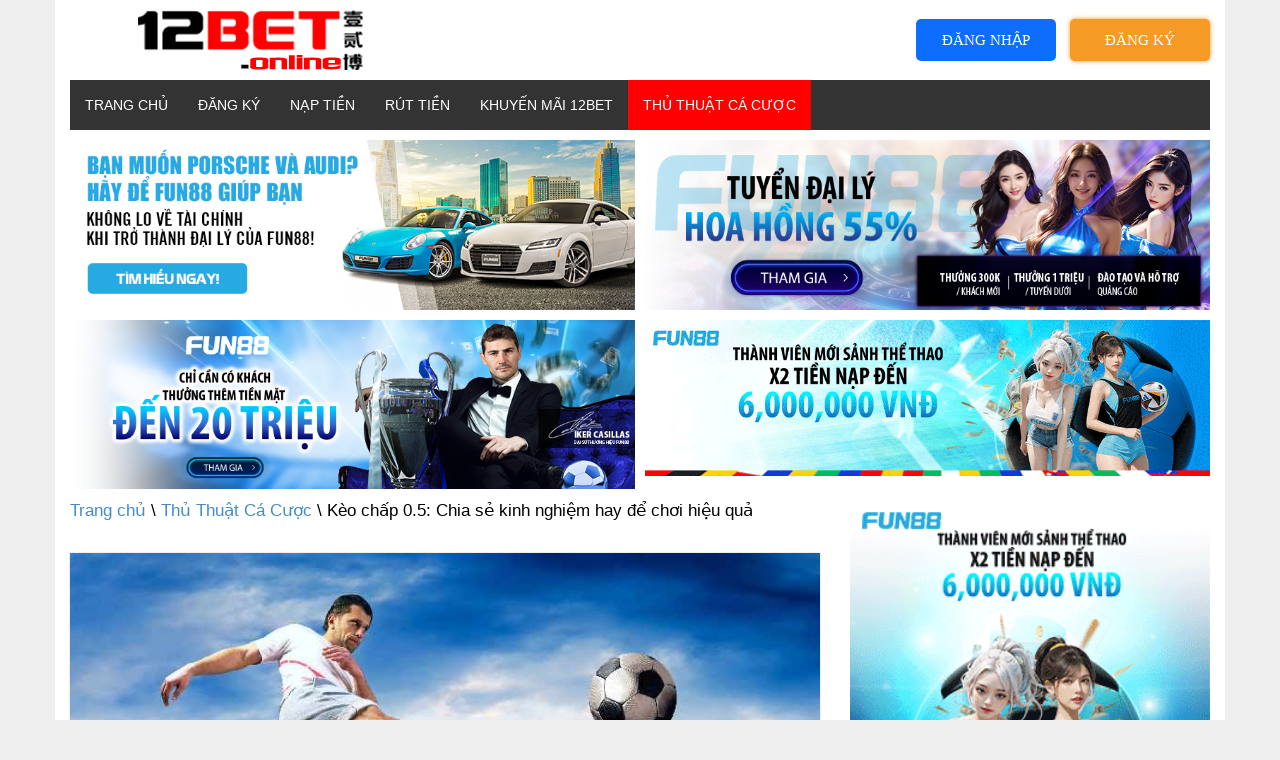

--- FILE ---
content_type: text/html; charset=UTF-8
request_url: https://12bet.online/keo-chap-0-5/
body_size: 15007
content:
<!doctype html>
<html lang="vi" prefix="og: https://ogp.me/ns#">
<head>
	<!-- Global site tag (gtag.js) - Google Analytics -->
<script data-rocketlazyloadscript='https://www.googletagmanager.com/gtag/js?id=UA-223936484-1' async ></script>
<script data-rocketlazyloadscript='[data-uri]' ></script>
	<meta name="google-site-verification" content="e3q9bIg8kHJoq4NB6jg5DN0hB2ibKKSNmSKkAmmxKyo" />
	<meta charset="UTF-8">
	<meta name="viewport" content="width=device-width, initial-scale=1">
	<link rel="profile" href="https://gmpg.org/xfn/11">
    
<!-- Search Engine Optimization by Rank Math - https://s.rankmath.com/home -->
<title>Kèo chấp 0.5: Chia sẻ kinh nghiệm hay để chơi hiệu quả</title><link rel="stylesheet" href="https://fonts.googleapis.com/css?family=Muli%3A400%7CMuli%3A700&#038;display=swap" />
<meta name="description" content="Đi sâu vào kho tàng kinh nghiệm của các tay chơi cá cược để tìm hiểu đánh kèo chấp 0.5. Khái niệm và các chiêu thức sẽ được chia sẻ tới anh em qua bài viết."/>
<meta name="robots" content="index, follow, max-snippet:-1, max-video-preview:-1, max-image-preview:large"/>
<link rel="canonical" href="https://12bet.online/keo-chap-0-5/" />
<meta property="og:locale" content="vi_VN" />
<meta property="og:type" content="article" />
<meta property="og:title" content="Kèo chấp 0.5: Chia sẻ kinh nghiệm hay để chơi hiệu quả" />
<meta property="og:description" content="Đi sâu vào kho tàng kinh nghiệm của các tay chơi cá cược để tìm hiểu đánh kèo chấp 0.5. Khái niệm và các chiêu thức sẽ được chia sẻ tới anh em qua bài viết." />
<meta property="og:url" content="https://12bet.online/keo-chap-0-5/" />
<meta property="og:site_name" content="12BET Online" />
<meta property="article:section" content="Thủ Thuật Cá Cược" />
<meta property="og:image" content="https://12bet.online/wp-content/uploads/2022/03/keo-chap-0.5-1.jpg" />
<meta property="og:image:secure_url" content="https://12bet.online/wp-content/uploads/2022/03/keo-chap-0.5-1.jpg" />
<meta property="og:image:width" content="805" />
<meta property="og:image:height" content="500" />
<meta property="og:image:alt" content="Kèo chấp 0.5 – loại kèo có khả năng dính ổ cược vô cùng cao" />
<meta property="og:image:type" content="image/jpeg" />
<meta property="article:published_time" content="2022-03-24T16:56:33+07:00" />
<meta name="twitter:card" content="summary_large_image" />
<meta name="twitter:title" content="Kèo chấp 0.5: Chia sẻ kinh nghiệm hay để chơi hiệu quả" />
<meta name="twitter:description" content="Đi sâu vào kho tàng kinh nghiệm của các tay chơi cá cược để tìm hiểu đánh kèo chấp 0.5. Khái niệm và các chiêu thức sẽ được chia sẻ tới anh em qua bài viết." />
<meta name="twitter:image" content="https://12bet.online/wp-content/uploads/2022/03/keo-chap-0.5-1.jpg" />
<meta name="twitter:label1" content="Written by" />
<meta name="twitter:data1" content="12BET Online" />
<meta name="twitter:label2" content="Time to read" />
<meta name="twitter:data2" content="11 minutes" />
<script type="application/ld+json" class="rank-math-schema">{"@context":"https://schema.org","@graph":[{"@type":["Person","Organization"],"@id":"https://12bet.online/#person","name":"12BET Online"},{"@type":"WebSite","@id":"https://12bet.online/#website","url":"https://12bet.online","name":"12BET Online","publisher":{"@id":"https://12bet.online/#person"},"inLanguage":"vi"},{"@type":"ImageObject","@id":"https://12bet.online/wp-content/uploads/2022/03/keo-chap-0.5-1.jpg","url":"https://12bet.online/wp-content/uploads/2022/03/keo-chap-0.5-1.jpg","width":"805","height":"500","caption":"K\u00e8o ch\u1ea5p 0.5 \u2013 lo\u1ea1i k\u00e8o c\u00f3 kh\u1ea3 n\u0103ng d\u00ednh \u1ed5 c\u01b0\u1ee3c v\u00f4 c\u00f9ng cao","inLanguage":"vi"},{"@type":"WebPage","@id":"https://12bet.online/keo-chap-0-5/#webpage","url":"https://12bet.online/keo-chap-0-5/","name":"K\u00e8o ch\u1ea5p 0.5: Chia se\u0309 kinh nghi\u00ea\u0323m hay \u0111\u00ea\u0309 ch\u01a1i hi\u00ea\u0323u qua\u0309","datePublished":"2022-03-24T16:56:33+07:00","dateModified":"2022-03-24T16:56:33+07:00","isPartOf":{"@id":"https://12bet.online/#website"},"primaryImageOfPage":{"@id":"https://12bet.online/wp-content/uploads/2022/03/keo-chap-0.5-1.jpg"},"inLanguage":"vi"},{"@type":"Person","@id":"https://12bet.online/author/12bet/","name":"12BET Online","url":"https://12bet.online/author/12bet/","image":{"@type":"ImageObject","@id":"https://secure.gravatar.com/avatar/cc6b56c40a0e92928b0be47981dbef80?s=96&amp;d=mm&amp;r=g","url":"https://secure.gravatar.com/avatar/cc6b56c40a0e92928b0be47981dbef80?s=96&amp;d=mm&amp;r=g","caption":"12BET Online","inLanguage":"vi"}},{"@type":"BlogPosting","headline":"K\u00e8o ch\u1ea5p 0.5: Chia se\u0309 kinh nghi\u00ea\u0323m hay \u0111\u00ea\u0309 ch\u01a1i hi\u00ea\u0323u qua\u0309","keywords":"k\u00e8o ch\u1ea5p 0.5","datePublished":"2022-03-24T16:56:33+07:00","dateModified":"2022-03-24T16:56:33+07:00","author":{"@id":"https://12bet.online/author/12bet/"},"publisher":{"@id":"https://12bet.online/#person"},"description":"\u0110i s\u00e2u v\u00e0o kho t\u00e0ng kinh nghi\u1ec7m c\u1ee7a c\u00e1c tay ch\u01a1i c\u00e1 c\u01b0\u1ee3c \u0111\u1ec3 t\u00ecm hi\u1ec3u \u0111\u00e1nh k\u00e8o ch\u1ea5p 0.5. Kh\u00e1i ni\u1ec7m v\u00e0 c\u00e1c chi\u00eau th\u1ee9c s\u1ebd \u0111\u01b0\u1ee3c chia s\u1ebb t\u1edbi anh em qua b\u00e0i vi\u1ebft.","name":"K\u00e8o ch\u1ea5p 0.5: Chia se\u0309 kinh nghi\u00ea\u0323m hay \u0111\u00ea\u0309 ch\u01a1i hi\u00ea\u0323u qua\u0309","@id":"https://12bet.online/keo-chap-0-5/#richSnippet","isPartOf":{"@id":"https://12bet.online/keo-chap-0-5/#webpage"},"image":{"@id":"https://12bet.online/wp-content/uploads/2022/03/keo-chap-0.5-1.jpg"},"inLanguage":"vi","mainEntityOfPage":{"@id":"https://12bet.online/keo-chap-0-5/#webpage"}}]}</script>
<!-- /Rank Math WordPress SEO plugin -->

<link href='https://fonts.gstatic.com' crossorigin rel='preconnect' />
<link rel="alternate" type="application/rss+xml" title="Dòng thông tin 12BET Online &raquo;" href="https://12bet.online/feed/" />
<link rel="alternate" type="application/rss+xml" title="Dòng phản hồi 12BET Online &raquo;" href="https://12bet.online/comments/feed/" />
<link rel="alternate" type="application/rss+xml" title="12BET Online &raquo; Kèo chấp 0.5: Chia sẻ kinh nghiệm hay để chơi hiệu quả Dòng phản hồi" href="https://12bet.online/keo-chap-0-5/feed/" />
<style type="text/css">
img.wp-smiley,
img.emoji {
	display: inline !important;
	border: none !important;
	box-shadow: none !important;
	height: 1em !important;
	width: 1em !important;
	margin: 0 .07em !important;
	vertical-align: -0.1em !important;
	background: none !important;
	padding: 0 !important;
}
</style>
	<link rel='stylesheet' id='wp-block-library-css'  href='https://12bet.online/wp-includes/css/dist/block-library/style.min.css?ver=5.6.16' type='text/css' media='all' />
<link rel='stylesheet' id='contact-form-7-css'  href='https://12bet.online/wp-content/plugins/contact-form-7/includes/css/styles.css?ver=5.3.2' type='text/css' media='all' />
<link rel='stylesheet' id='ez-icomoon-css'  href='https://12bet.online/wp-content/plugins/easy-table-of-contents/vendor/icomoon/style.min.css?ver=2.0.26' type='text/css' media='all' />
<link rel='stylesheet' id='ez-toc-css'  href='https://12bet.online/wp-content/plugins/easy-table-of-contents/assets/css/screen.min.css?ver=2.0.26' type='text/css' media='all' />
<style id='ez-toc-inline-css' type='text/css'>
div#ez-toc-container p.ez-toc-title {font-size: 120%;}div#ez-toc-container p.ez-toc-title {font-weight: 500;}div#ez-toc-container ul li {font-size: 95%;}div#ez-toc-container nav ul ul li ul li {font-size: %!important;}
</style>
<link rel='stylesheet' id='1-css'  href='https://12bet.online/wp-content/themes/vpw_theme/css/preset1.css?ver=5.6.16' type='text/css' media='all' />
<link rel='stylesheet' id='2-css'  href='https://12bet.online/wp-content/themes/vpw_theme/css/flexslider.css?ver=5.6.16' type='text/css' media='all' />
<link rel='stylesheet' id='vpw_theme-style-css'  href='https://12bet.online/wp-content/themes/vpw_theme/style.css?ver=5.6.16' type='text/css' media='all' />
<link rel='stylesheet' id='ads-style-css'  href='https://12bet.online/wp-content/plugins/ads-sv-group/css/ads.css?ver=5.6.16' type='text/css' media='all' />
<script type='text/javascript' src='https://12bet.online/wp-includes/js/jquery/jquery.min.js?ver=3.5.1' id='jquery-core-js'></script>
<script type='text/javascript' src='https://12bet.online/wp-includes/js/jquery/jquery-migrate.min.js?ver=3.3.2' id='jquery-migrate-js'></script>
<script type='text/javascript' src='https://12bet.online/wp-content/themes/vpw_theme/js/jquery.js?ver=5.6.16' id='script-1-js'></script>
<link rel="https://api.w.org/" href="https://12bet.online/wp-json/" /><link rel="alternate" type="application/json" href="https://12bet.online/wp-json/wp/v2/posts/3041" /><link rel="EditURI" type="application/rsd+xml" title="RSD" href="https://12bet.online/xmlrpc.php?rsd" />
<link rel="wlwmanifest" type="application/wlwmanifest+xml" href="https://12bet.online/wp-includes/wlwmanifest.xml" /> 
<meta name="generator" content="WordPress 5.6.16" />
<link rel='shortlink' href='https://12bet.online/?p=3041' />
<link rel="alternate" type="application/json+oembed" href="https://12bet.online/wp-json/oembed/1.0/embed?url=https%3A%2F%2F12bet.online%2Fkeo-chap-0-5%2F" />
<link rel="alternate" type="text/xml+oembed" href="https://12bet.online/wp-json/oembed/1.0/embed?url=https%3A%2F%2F12bet.online%2Fkeo-chap-0-5%2F&#038;format=xml" />
<link rel="pingback" href="https://12bet.online/xmlrpc.php"><link rel="icon" href="https://12bet.online/wp-content/uploads/2022/03/favicon-12bet-65x65.png" sizes="32x32" />
<link rel="icon" href="https://12bet.online/wp-content/uploads/2022/03/favicon-12bet.png" sizes="192x192" />
<link rel="apple-touch-icon" href="https://12bet.online/wp-content/uploads/2022/03/favicon-12bet.png" />
<meta name="msapplication-TileImage" content="https://12bet.online/wp-content/uploads/2022/03/favicon-12bet.png" />
		<style type="text/css" id="wp-custom-css">
			html{
    background: #efefef;
}

body {
    max-width: 1170px;
    margin: auto;
    background: #fff;
}
#header{background:#fff}body{background:#fff}#footer{background:#ff0000}body{font-family:arial;font-weight:400;font-size:17px;color:#000}h1,h2,h3,h4,h5,h6{font-family:arial;font-weight:700;color:#000}.nav.navbar-nav{font-family:arial}
p {
    margin-bottom: 1.5em;
}
.entry-meta{
	font-family:arial;
	font-size:12px
}
.entry-thumbnail img{
	width:100%
}
#header .logo{
	padding:10px 0px;
	margin:auto;
	text-align: center;
}
#header {
	display: flex;
}
@keyframes animate-register {
    0% {
        background-color: #f49a25;
        box-shadow: 0 0 5px #f49a25;
    }
    50% {
        background-color: #f7ba22;
        box-shadow: 0 0 20px #f7ba22;
    }
    100% {
        background-color: #f49a25;
        box-shadow: 0 0 5px #f49a25;
    }
}
.group-login {
	    display: flex;
    height: 100%;
    justify-content: flex-end;
    align-items: center;
}
.group-login .btn {
	background-color: #0d6efd;
    border-radius: 5px;
    color: #fff;
    display: inline-block;
    font-size: 15px;
    font-weight: 400;
    line-height: 1.5;
    width: 140px;
    padding: 10px 25px;
    text-align: center;
    text-decoration: none;
    text-transform: uppercase;
    transition: color .15s ease-in-out,background-color .15s ease-in-out,border-color .15s ease-in-out,box-shadow .15s ease-in-out;
    user-select: none;
    vertical-align: middle;
    margin-right: 14px;
	 
}
.group-login .btn-register {
	background-color: #f49a25;
	animation: animate-register 1300ms infinite;
}

.group-login .btn:last-child {
	margin-right: 0;
}

header .navbar-main {
    margin-bottom: 0;
}

@media (max-width: 676px) {
	
	#header {
		display:block;
	}
	.group-login {
		margin: 6px 0 15px 0;
		justify-content: center;
	}
	
	.form-global {
		display: block;
	}
	.form-global p {
		margin: 0 0 24px 0 !important;
		width: 100%;
	}
	
}		</style>
			
	
	
</head>
<body class="post-template-default single single-post postid-3041 single-format-standard">
	<header role="banner">
	<div class="container">
	<div id="header" class="row">
	<div class="col-xs-12 col-md-4">
	<div class="logo"><a href="https://12bet.online" data-wpel-link="internal"><img class="img-responsive" src="https://12bet.online/wp-content/uploads/2022/03/12bet-logo.png" alt="" title=""></a></div>
	</div>
		<div class="col-xs-12 col-md-8">
			<div class="group-login">
				<a class="btn btn-login" href="/link" rel="nofollow" title="đăng nhập" data-wpel-link="internal">ĐĂNG NHẬP</a>
				<a class="btn btn-register" href="/link" rel="nofollow" title="đăng ký" data-wpel-link="internal">ĐĂNG KÝ</a>
			</div>
		</div>
	</div>
	<nav class="navbar-main clearfix" role="navigation">
	<div class="navbar-header">
	<button type="button" class="navbar-toggle" data-toggle="collapse" data-target=".navbar-collapse">
	<span class="sr-only">Toggle navigation</span>
	<i class="fa fa-bars"></i>
	</button>
	</div>
	<div class="collapse navbar-collapse">
		<ul id="menu-menu-ngang" class="nav navbar-nav"><li id="menu-item-2754" class="menu-item menu-item-type-post_type menu-item-object-page menu-item-home menu-item-2754"><a href="https://12bet.online/" data-wpel-link="internal">Trang chủ</a></li>
<li id="menu-item-2755" class="menu-item menu-item-type-post_type menu-item-object-page menu-item-2755"><a href="https://12bet.online/dang-ky/" data-wpel-link="internal">Đăng Ký</a></li>
<li id="menu-item-2756" class="menu-item menu-item-type-post_type menu-item-object-page menu-item-2756"><a href="https://12bet.online/nap-tien/" data-wpel-link="internal">Nạp Tiền</a></li>
<li id="menu-item-2757" class="menu-item menu-item-type-post_type menu-item-object-page menu-item-2757"><a href="https://12bet.online/rut-tien/" data-wpel-link="internal">Rút Tiền</a></li>
<li id="menu-item-2805" class="menu-item menu-item-type-post_type menu-item-object-page menu-item-2805"><a href="https://12bet.online/khuyen-mai-12bet/" data-wpel-link="internal">Khuyến Mãi 12BET</a></li>
<li id="menu-item-2758" class="menu-item menu-item-type-taxonomy menu-item-object-category current-post-ancestor current-menu-parent current-post-parent menu-item-2758"><a href="https://12bet.online/thu-thuat-ca-cuoc/" data-wpel-link="internal">Thủ Thuật Cá Cược</a></li>
</ul>	</div>
	</nav>
	</div>
	</header>
<div class="container">
		            <div class="my-ads grid-2 ads-time-536">
                            <a href="https://f88lucky098.com/ibuxnb" target="_self" title="Đăng ký đại lý fun88" data-wpel-link="external" rel="follow external noopener noreferrer">
                    <img src="https://www.fun6668.com/Promotion/VND/9821VNDRevamp1stPromo.png?t=536" alt="Đăng ký đại lý fun88">
                </a>
                <a href="https://f88lucky098.com/ibuxuz" target="_self" title="Đăng ký đại lý fun88" data-wpel-link="external" rel="follow external noopener noreferrer">
                    <img src="https://www.fun6668.com/Promotion/VND/dcdf3f7e-2b4c-4057-a891-b1cd674de9ca.png?t=536" alt="Đăng ký đại lý fun88">
                </a>
                <a href="https://f88lucky098.com/ibuxnb" target="_self" title="Đăng ký đại lý fun88" data-wpel-link="external" rel="follow external noopener noreferrer">
                    <img src="https://www.fun6668.com/Promotion/VND/09f3dca6-f604-44db-af3d-8c645de634c0.png?t=536" alt="Đăng ký đại lý fun88">
                </a>
                <a href="https://f88lucky098.com/ibuxnb" target="_self" title="Đăng nhập fun88" data-wpel-link="external" rel="follow external noopener noreferrer">
                    <img src="https://www.fun6668.com/Banner/3780/a8c3db80-9b12-4df8-b570-aa6fc74948e4.gif?t=536" alt="Đăng nhập fun88">
                </a>
            </div>
        	</div><section id="main-body-wrapper" class="container">
    <div class="row" id="main-body">
        <div id="content" class="site-content col-md-8" role="main">
            <ul class="breadcrumb">
                <a class="home" href="https://12bet.online" data-wpel-link="internal">Trang chủ</a>  \ <a href="https://12bet.online/thu-thuat-ca-cuoc/" data-wpel-link="internal">Thủ Thuật Cá Cược</a>  \  Kèo chấp 0.5: Chia sẻ kinh nghiệm hay để chơi hiệu quả            </ul>
            <article class=" post type-posta">
                <header class="entry-header">
                    <div class="entry-thumbnail">
                        <img width="805" height="500" src="https://12bet.online/wp-content/uploads/2022/03/keo-chap-0.5-1.jpg" class="attachment-post-thumbnail size-post-thumbnail wp-post-image" alt="Kèo chấp 0.5 – loại kèo có khả năng dính ổ cược vô cùng cao" loading="lazy" />                    </div>
                    <h1 class="entry-title">
Kèo chấp 0.5: Chia sẻ kinh nghiệm hay để chơi hiệu quả </h1>
                    <div class="entry-meta">
                        <ul>
                            <li class="author"><i class="fa fa-pencil"></i> <a href="#" title="Đăng bởi 12BET Online" rel="author">12BET Online</a>
                            </li>
                            <li class="date"><i class="fa fa-clock-o"></i>
                                <time class="entry-date" datetime="">24 Tháng Ba 2022</time>
                            </li>
                            <li class="category"><i class="fa fa-folder-open-o"></i> <a href="#" rel="category tag">Thủ Thuật Cá Cược</a>
                            </li>
                        </ul>
                    </div>
                </header>
                <div class="entry-content">
                    <p><span style="font-weight: 400;">Chỉ khi thể thao được cấu thành một trò cược online tại các nhà cái tên tuổi thì ta càng thêm hiểu rằng hút đến cháy khét của loại cược thể thao này lớn ra sao. Trong cược thể thao </span><b>kèo chấp 0.5</b><span style="font-weight: 400;"> luôn là cách đánh hữu hiệu mà nhiều anh em phông nó làm tình yêu thủy chung của mình khi cược bóng đá. Vậy cách để tung ra nhiều chiêu hay trong cược </span><span style="font-weight: 400;">kèo chấp 0.5 là gì</span><span style="font-weight: 400;"> thì hãy xem qua ngay những chia sẻ cùng <a href="https://12bet.online/" data-wpel-link="internal"><strong>12Bet Online</strong></a>.</span></p>
<div id="ez-toc-container" class="ez-toc-v2_0_26 counter-hierarchy counter-decimal ez-toc-grey">
<div class="ez-toc-title-container">
<p class="ez-toc-title">Mục Lục</p>
<span class="ez-toc-title-toggle"><a class="ez-toc-pull-right ez-toc-btn ez-toc-btn-xs ez-toc-btn-default ez-toc-toggle" style="display: none;"><label for="item" aria-label="Table of Content"><i class="ez-toc-glyphicon ez-toc-icon-toggle"></i></label><input type="checkbox" id="item"></a></span></div>
<nav><ul class="ez-toc-list ez-toc-list-level-1"><li class="ez-toc-page-1 ez-toc-heading-level-2"><a class="ez-toc-link ez-toc-heading-1" href="#Tham_khao_co_ban_keo_chap_05_la_gi" title="Tham khảo cơ bản kèo chấp 0.5 là gì">Tham khảo cơ bản kèo chấp 0.5 là gì</a><ul class="ez-toc-list-level-3"><li class="ez-toc-heading-level-3"><a class="ez-toc-link ez-toc-heading-2" href="#Neu_doi_manh_chap_doi_yeu_-05_qua" title="Nếu đội mạnh chấp đội yếu -0.5 quả">Nếu đội mạnh chấp đội yếu -0.5 quả</a></li><li class="ez-toc-page-1 ez-toc-heading-level-3"><a class="ez-toc-link ez-toc-heading-3" href="#Neu_doi_yeu_duoc_chap_05_qua" title="Nếu đội yếu được chấp +0.5 quả">Nếu đội yếu được chấp +0.5 quả</a></li></ul></li><li class="ez-toc-page-1 ez-toc-heading-level-2"><a class="ez-toc-link ez-toc-heading-4" href="#Nhung_chieu_bi_mat_lai_rat_xin_so_cua_cac_tay_thu_tai_ba_trong_cuoc_keo_chap_05" title="Những chiêu bí mật lại rất xịn sò của các tay thủ tài ba trong cược kèo chấp 0.5">Những chiêu bí mật lại rất xịn sò của các tay thủ tài ba trong cược kèo chấp 0.5</a></li></ul></nav></div>
<h2><span class="ez-toc-section" id="Tham_khao_co_ban_keo_chap_05_la_gi"></span><b>Tham khảo cơ bản kèo chấp 0.5 là gì</b><span class="ez-toc-section-end"></span></h2>
<p><b>Kèo chấp 0.5</b><span style="font-weight: 400;"> là một loại cược thông dụng được nhiều anh em Châu A đặc biệt yêu thích khi chơi trận cược thể thao.  Nói đến cược thể thao thì nhiều người vẫn còn hoang mang rằng không biết thuật ngữ đó dùng trong loại môn nào. Là bóng chuyền, bóng chày hay tennis,.. nhưng câu trả lời chuẩn xác nhất đó là bóng đá. Anh em lưu ý rằng cứ nói </span><b>kèo chấp 0.5 </b><span style="font-weight: 400;">thì trong sự mường tượng của hầu hết cược thủ sẽ đều  luôn luôn liên quan đến cược bóng đá thuộc thể thao.</span></p>
<figure id="attachment_3042" aria-describedby="caption-attachment-3042" style="width: 805px" class="wp-caption aligncenter"><img loading="lazy" class="size-full wp-image-3042" src="https://12bet.online/wp-content/uploads/2022/03/keo-chap-0.5-1.jpg" alt="Kèo chấp 0.5 – loại kèo có khả năng dính ổ cược vô cùng cao" width="805" height="500" /><figcaption id="caption-attachment-3042" class="wp-caption-text">Kèo chấp 0.5 – loại kèo có khả năng dính ổ cược vô cùng cao</figcaption></figure>
<p><a href="https://12bet.online/keo-chap-0-5/" data-wpel-link="internal"><b>Kèo chấp 0.5</b></a> <span style="font-weight: 400;">được nhiều cược thủ hiểu nghĩa theo những trường hợp khá khác nhau. Vậy thì hãy cùng xem qua những trường hợp ấy để rút cho mình cách hiểu đúng về </span><b>kèo chấp 0.5.</b></p>
<h3><span class="ez-toc-section" id="Neu_doi_manh_chap_doi_yeu_-05_qua"></span><span style="font-weight: 400;">Nếu đội mạnh chấp đội yếu -0.5 quả</span><span class="ez-toc-section-end"></span></h3>
<p><span style="font-weight: 400;">Một đội mạnh do bạn lựa chọn thì chắc chắn bạn sẽ cược đội này chấp đội này lớn hơn đội yếu hơn nửa quả. Nhưng đặc biệt với loại kèo nửa banh này thì chỉ có hai kết quả xảy ra một là đội A thắng còn hai là đội B thắng. Không bao giờ xảy ra tình trạng là đội A và đội B hòa nhau.</span></p>
<ul>
<li style="font-weight: 400;" aria-level="1"><span style="font-weight: 400;">Nếu đội mạnh thắng trận với số quả tùy thích.  Nghĩa là không cần biết đội mạnh thắng đội kia bao nhiêu. Chỉ cần là hơn bóng thì anh em đặt cược đội mạnh sẽ ăn trọn ổ.</span></li>
<li style="font-weight: 400;" aria-level="1"><span style="font-weight: 400;">Tương tự như thế, nếu đội mạnh của bạn đặt cược lại không thể chiến thắng ván bóng, để đội kia leo top thắng thì anh em cược đội mạnh sẽ bị lỗ tiền ngay.</span></li>
<li style="font-weight: 400;" aria-level="1"><span style="font-weight: 400;">Còn khi ván đấu kết thúc mà hai đội mạnh và yếu hòa nhau thì đội cược đội mạnh thua cược còn đội kia nếu đặt thì sẽ ăn ngay.</span></li>
</ul>
<h3><span class="ez-toc-section" id="Neu_doi_yeu_duoc_chap_05_qua"></span><span style="font-weight: 400;">Nếu đội yếu được chấp +0.5 quả</span><span class="ez-toc-section-end"></span></h3>
<p><span style="font-weight: 400;">Với trường hợp này, thì khi hiểu như thế các quy tắc về tỷ lệ thắng thua giữa hai đội sẽ đối lập hoàn toàn với loại cược khi đội mạnh chấp yếu -0.5 quả đã kể trên.</span></p>
<ul>
<li style="font-weight: 400;" aria-level="1"><span style="font-weight: 400;">Nếu đội bị đánh giá yếu hơn, hay có thể hiểu là đội bóng có cự chấp banh là +0.5) không thể chiến thắng trận đấu thì đội cược đội yếu sẽ thua tiền.</span></li>
<li style="font-weight: 400;" aria-level="1"><span style="font-weight: 400;">Nếu may mắn hơn khi đội yếu có thể bật dậy, đánh sập đội mạnh thì người cược đội yếu hơn sẽ thắng kèo. Đừng thấy nhỏ bé mà lại lãng quên nhé, đôi khi chúng ta phải thấy khâm phục vì sự cố gắng này của đội yếu hơn. Và chắc chắn chúng ta – những người chọn cược yếu cũng sẽ có sự đền đáp bằng cách hốt trọn ổ cược trong sự ngỡ ngàng và bứt rứt của đội cược kèo trên, cược đội mạnh hơn.</span></li>
<li style="font-weight: 400;" aria-level="1"><span style="font-weight: 400;">Nếu hai đội mạnh yếu đều bằng nhau tỉ số thì người cược đội yếu sẽ thắng cược.</span></li>
</ul>
<h2><span class="ez-toc-section" id="Nhung_chieu_bi_mat_lai_rat_xin_so_cua_cac_tay_thu_tai_ba_trong_cuoc_keo_chap_05"></span><b>Những chiêu bí mật lại rất xịn sò của các tay thủ tài ba trong cược kèo chấp 0.5</b><span class="ez-toc-section-end"></span></h2>
<p><span style="font-weight: 400;">Thực tế chỉ khi ta trải qua những ván cược thể thao thì mới có thể nhận về thêm cho mình những công phu vô  cùng xương máu và cực kì tâm đắc. Và với loại </span><b>kèo chấp 0.5</b><span style="font-weight: 400;"> này cũng thế. Với sự từng trải khá gập ghềnh của nhiều tay thủ lớn, dưới đây là những bộ chiêu cược anh em có thể tham khảo cơ bản để cháy với cược kèo chấp, cháy với cược thể thao.</span></p>
<figure id="attachment_3043" aria-describedby="caption-attachment-3043" style="width: 805px" class="wp-caption aligncenter"><img loading="lazy" class="size-full wp-image-3043" src="https://12bet.online/wp-content/uploads/2022/03/keo-chap-0.5-2.jpg" alt="Thêm vào cuốn sổ kĩ năng đánh cược thể thao giỏi của mình với cược kèo chấp 0.5" width="805" height="500" /><figcaption id="caption-attachment-3043" class="wp-caption-text">Thêm vào cuốn sổ kĩ năng đánh cược thể thao giỏi của mình với cược kèo chấp 0.5</figcaption></figure>
<ul>
<li style="font-weight: 400;" aria-level="1"><span style="font-weight: 400;">Trong trận đấu bóng, giả dụ đội A là đội chủ nhà đồng thời đội này cũng được xếp vào vị trí kèo trên thì các cược thủ cần cân nhắc đặc biệt tới khả năng ghi bàn của đội này như thế nào? Có kịch liệt, khô máu hay không, hay chỉ nhẹ nhàng thôi. Bởi lẽ đây là một nhân tố chiếm phần trăm lớn quyết định xem cú đặt cược của các anh em sẽ theo hướng đẹp đẽ hay theo hướng bí bách và thất bại. Để từ đó anh em cho ra một quyết định cược thật đỉnh sát vách.</span></li>
<li style="font-weight: 400;" aria-level="1"><span style="font-weight: 400;">Không những vậy, sự độc đáo của bóng đá còn được cấu tạo nên từ những tình tiết không thể nào tượng tưởng hay sắp xếp ra trước được. Chỉ cần lệch nhịp một giây thôi thì đội đang đi theo hướng thắng trận, đang dần tiến về đài cúp thắng sẽ dễ dàng bị lôi lại và đá tung ra phía sau. Vậy nên anh em càng phải chú ý để đưa ra những màn soi cược, những màn chấp cược tốt đẹp nhất.</span></li>
<li style="font-weight: 400;" aria-level="1"><span style="font-weight: 400;">Ngoài ra, các tay cược nên ôn lại những diễn biến của kèo cược cho đội bóng kèo trên của mình lúc chấp nửa trái thì xảy ra ra sao. Lưu ý những ván này là những ván mới ra gần đây để từ đó có sự tổng quan hơn trong cú cược của mình.</span></li>
<li style="font-weight: 400;" aria-level="1"><span style="font-weight: 400;">Đặc biệt, các tay thủ cần dành cho mình thời gian để ngâm cứu xem đội bóng của mình muốn kèo như thế nào. Đó là đặc điểm về quá trình đá gần đây, có mạnh hơn hay sa sút hơn. Rồi là bao gồm những danh thủ nào đá chính, đá phụ trong đội này. So với đội kia thì đội này thua thiệt hay hơn về các mặt nào. Sau một quá trình sắp xếp như thế, mặc dù sẽ mất không ít thời gian nho nhỏ của các anh em nhưng nó đảm bảo sẽ cùng đốt cháy hơn ngọn lửa cược kèo chấp chuẩn cho các hội viên tham gia.</span></li>
<li style="font-weight: 400;" aria-level="1"><span style="font-weight: 400;">Và với một hiện tượng thực tiễn là lúc đầu đội mạnh cược chấp đội yếu nửa quả nhưng mà lạ thay, trong thời gian mà ván bóng ấy sắp được khai màn thì nhà cái các bạn đang chơi hạ ngay con số nửa quả đó thành ¼ quả thì lúc này các anh em phải tỉnh táo lại ngay. Anh em nên suy tính lại nên cược cho đội yếu hơn, để dẹp ngay cái suy nghĩ cược cho đội mạnh hơn theo như ban đầu tính toán. Điều này sẽ làm tăng khả năng thắng cược kèo chấp hơn cho các anh em.</span></li>
</ul>
<figure id="attachment_3044" aria-describedby="caption-attachment-3044" style="width: 805px" class="wp-caption aligncenter"><img loading="lazy" class="size-full wp-image-3044" src="https://12bet.online/wp-content/uploads/2022/03/keo-chap-0.5-3.jpg" alt="Tìm hiểu về phong độ của các cầu thủ trong thời gian gần đây" width="805" height="454" /><figcaption id="caption-attachment-3044" class="wp-caption-text">Tìm hiểu về phong độ của các cầu thủ trong thời gian gần đây</figcaption></figure>
<ul>
<li style="font-weight: 400;" aria-level="1"><span style="font-weight: 400;">Song đối ngược lại với tình huống trên, đến sát lúc vào trận mà nhà cái đưa ra con số từ nửa quả nâng thành ¾ quả thì bây giờ nhanh nhanh tay đưa ra cú cược cho đội mạnh hơn nhé. Vì khi nâng lên như thế, phần lớn giới cược thủ sẽ cứ hướng về đội mạnh hơn mà thôi và tính ở thời điểm này, việc chuyển biến theo hướng mà phần lớn người dùng khác đang đặt chân theo là điều nên làm. Vì khả năng chắc kèo ăn lần này sẽ rất cao và cực kì hiệu quả.</span></li>
<li style="font-weight: 400;" aria-level="1"><span style="font-weight: 400;">Và anh em cũng nên chọn cho mình một nhà cái để đồng hành trong khi thưởng thức các loại cược, loại chấp này phù hợp nhé. Vì lúc này các thành viên cược sẽ không bị lâm vào những pha bẻ lái cực gắt rồi bị nhòa đi lí trí ban đầu, và vậy nên sẽ giảm thiểu hết mức tỷ lệ mình bị thua kèo trong thời điểm cuối khi chốt hạ đặt cược.</span></li>
</ul>
<p><span style="font-weight: 400;">Thực sự mà nói, </span><b>kèo chấp 0.5</b><span style="font-weight: 400;"> có một sức nóng bỏng đến khó tin khiến cho nhiều anh em phải mù mờ đi theo. Nhưng bởi cốt lõi trong loại cược này, tỷ lệ ăn hết kèo cược là luôn cao nên sự tin tưởng này của anh em là hoàn toàn phù hợp. Song với chính những bí kíp siêu vip mà 12Bet đưa ra, các tay thủ sẽ thêm phần hứng thú và đẩy mạnh hành trình thắng cược thể thao khi sử dụng</span><b> kèo chấp 0.5</b><span style="font-weight: 400;"> nhé.</span></p>
<blockquote><p><strong>&gt;&gt;&gt;&gt;Xem thêm: <a href="https://12bet.online/keo-1-1-5-la-gi/" data-wpel-link="internal">Kèo 1/1 5 là gì? Hướng dẫn đọc và soi kèo 1/1 5 chuẩn</a></strong></p></blockquote>
                </div>
                <footer>
                </footer>
            </article>
        </div>
        <div id="sidebar" class="col-md-4 sidebar" role="complementary">
            <div class="sidebar-inner">
                <aside class="widget-area">
                    
            <div class="my-widget-ads ads-time-536">
                            <a href="https://lucky823.com/ibux" target="_self" title="Đăng ký fun88" data-wpel-link="external" rel="follow external noopener noreferrer">
                    <img src="https://www.fun6668.com/Banner/3778/8a200a25-beb1-4eff-aba6-fb96ad4d50bf.gif?t=536" alt="Đăng ký fun88">
                </a>
            </div>
        <div class="widget">			<div class="textwidget">
</div>
		</div><div class="widget">
<form class="navbar-form navbar-right" role="search" method="get" id="searchform" action="https://12bet.online">
<input type="text" value="" name="s" id="s" class="form-control" placeholder="Search">
<i class="fa fa-search"></i>
</form></div>
<div id="latest_posts_widget-2" class="widget widget_latest_posts_widget">
    <h2 class="widgettitle">Thủ Thuật Cá Cược</h2>
    <div class="latest-posts">
       

     

        <div class="media">
            <div class="pull-left">
                <a href="https://12bet.online/tim-hieu-ve-keo-giao-bong-truoc-tai-sv388-cho-nguoi-choi-ca-do-lan-dau/" data-wpel-link="internal">
                    <img width="65" height="65" src="https://12bet.online/wp-content/uploads/2023/04/keo-giao-bong-truoc-la-gi--65x65.jpg" class="attachment-size65 size-size65 wp-post-image" alt="SV388 kèo giao bóng trước là gì?" loading="lazy" srcset="https://12bet.online/wp-content/uploads/2023/04/keo-giao-bong-truoc-la-gi--65x65.jpg 65w, https://12bet.online/wp-content/uploads/2023/04/keo-giao-bong-truoc-la-gi--75x75.jpg 75w" sizes="(max-width: 65px) 100vw, 65px" />                </a>
            </div>
            <div class="media-body">
                <h3 class="entry-title"><a href="https://12bet.online/tim-hieu-ve-keo-giao-bong-truoc-tai-sv388-cho-nguoi-choi-ca-do-lan-dau/" data-wpel-link="internal">Tìm hiểu về kèo giao bóng trước tại Sv388 cho người chơi cá độ lần đầu</a></h3>
                <div class="entry-meta small"><i class="fa fa-clock-o"></i> 03:09:Chiều <i class="fa fa-calendar"></i> 30 Tháng Mười 2023 </div>
            </div>
        </div>

     

        <div class="media">
            <div class="pull-left">
                <a href="https://12bet.online/179bet/" data-wpel-link="internal">
                    <img width="65" height="65" src="https://12bet.online/wp-content/uploads/2022/08/khuyen-mai-hap-dan-65x65.jpg" class="attachment-size65 size-size65 wp-post-image" alt="Khuyến mãi hấp dẫn" loading="lazy" srcset="https://12bet.online/wp-content/uploads/2022/08/khuyen-mai-hap-dan-65x65.jpg 65w, https://12bet.online/wp-content/uploads/2022/08/khuyen-mai-hap-dan-75x75.jpg 75w" sizes="(max-width: 65px) 100vw, 65px" />                </a>
            </div>
            <div class="media-body">
                <h3 class="entry-title"><a href="https://12bet.online/179bet/" data-wpel-link="internal">Nhận xét đánh giá tổng quát về nhà cái 179BET mới nhất 2022</a></h3>
                <div class="entry-meta small"><i class="fa fa-clock-o"></i> 06:03:Chiều <i class="fa fa-calendar"></i> 04 Tháng Tám 2022 </div>
            </div>
        </div>

     

        <div class="media">
            <div class="pull-left">
                <a href="https://12bet.online/v9bet/" data-wpel-link="internal">
                    <img width="65" height="65" src="https://12bet.online/wp-content/uploads/2022/08/link-truy-cap-v9bet-cuc-ky-chinh-xac-65x65.jpg" class="attachment-size65 size-size65 wp-post-image" alt="Link truy cập V9bet cực kỳ chính xác" loading="lazy" srcset="https://12bet.online/wp-content/uploads/2022/08/link-truy-cap-v9bet-cuc-ky-chinh-xac-65x65.jpg 65w, https://12bet.online/wp-content/uploads/2022/08/link-truy-cap-v9bet-cuc-ky-chinh-xac-75x75.jpg 75w" sizes="(max-width: 65px) 100vw, 65px" />                </a>
            </div>
            <div class="media-body">
                <h3 class="entry-title"><a href="https://12bet.online/v9bet/" data-wpel-link="internal">Link truy cập V9bet – Đánh giá nhà cái cá cược V9bet</a></h3>
                <div class="entry-meta small"><i class="fa fa-clock-o"></i> 06:03:Chiều <i class="fa fa-calendar"></i> 04 Tháng Tám 2022 </div>
            </div>
        </div>

     

        <div class="media">
            <div class="pull-left">
                <a href="https://12bet.online/vn88/" data-wpel-link="internal">
                    <img width="65" height="65" src="https://12bet.online/wp-content/uploads/2022/08/nha-cai-vn88-65x65.jpg" class="attachment-size65 size-size65 wp-post-image" alt="Nhà cái VN88" loading="lazy" srcset="https://12bet.online/wp-content/uploads/2022/08/nha-cai-vn88-65x65.jpg 65w, https://12bet.online/wp-content/uploads/2022/08/nha-cai-vn88-75x75.jpg 75w" sizes="(max-width: 65px) 100vw, 65px" />                </a>
            </div>
            <div class="media-body">
                <h3 class="entry-title"><a href="https://12bet.online/vn88/" data-wpel-link="internal">Link vào nhà cái VN88 chính thức cập nhật mới nhất 2022</a></h3>
                <div class="entry-meta small"><i class="fa fa-clock-o"></i> 06:03:Chiều <i class="fa fa-calendar"></i> 04 Tháng Tám 2022 </div>
            </div>
        </div>

     

        <div class="media">
            <div class="pull-left">
                <a href="https://12bet.online/188bet/" data-wpel-link="internal">
                    <img width="65" height="65" src="https://12bet.online/wp-content/uploads/2022/08/cho-phep-cuoc-von-thap-ty-le-tra-thuong-cao-65x65.jpg" class="attachment-size65 size-size65 wp-post-image" alt="Giới thiệu đôi nét về 188BET" loading="lazy" srcset="https://12bet.online/wp-content/uploads/2022/08/cho-phep-cuoc-von-thap-ty-le-tra-thuong-cao-65x65.jpg 65w, https://12bet.online/wp-content/uploads/2022/08/cho-phep-cuoc-von-thap-ty-le-tra-thuong-cao-75x75.jpg 75w" sizes="(max-width: 65px) 100vw, 65px" />                </a>
            </div>
            <div class="media-body">
                <h3 class="entry-title"><a href="https://12bet.online/188bet/" data-wpel-link="internal">188BET || Đánh giá về sản phẩm dịch vụ game trực tuyến của nhà cái 188BET</a></h3>
                <div class="entry-meta small"><i class="fa fa-clock-o"></i> 06:03:Chiều <i class="fa fa-calendar"></i> 04 Tháng Tám 2022 </div>
            </div>
        </div>

        

    </div>
</div>





<div id="latest_posts_widget-2" class="widget widget_latest_posts_widget">
    <h2 class="widgettitle">Khuyến mãi 12BET</h2>
    <div class="latest-posts">
       

     

        <div class="media">
            <div class="pull-left">
                <a href="https://12bet.online/tim-hieu-ve-keo-giao-bong-truoc-tai-sv388-cho-nguoi-choi-ca-do-lan-dau/" data-wpel-link="internal">
                    <img width="65" height="65" src="https://12bet.online/wp-content/uploads/2023/04/keo-giao-bong-truoc-la-gi--65x65.jpg" class="attachment-size65 size-size65 wp-post-image" alt="SV388 kèo giao bóng trước là gì?" loading="lazy" srcset="https://12bet.online/wp-content/uploads/2023/04/keo-giao-bong-truoc-la-gi--65x65.jpg 65w, https://12bet.online/wp-content/uploads/2023/04/keo-giao-bong-truoc-la-gi--75x75.jpg 75w" sizes="(max-width: 65px) 100vw, 65px" />                </a>
            </div>
            <div class="media-body">
                <h3 class="entry-title"><a href="https://12bet.online/tim-hieu-ve-keo-giao-bong-truoc-tai-sv388-cho-nguoi-choi-ca-do-lan-dau/" data-wpel-link="internal">Tìm hiểu về kèo giao bóng trước tại Sv388 cho người chơi cá độ lần đầu</a></h3>
                <div class="entry-meta small"><i class="fa fa-clock-o"></i> 03:09:Chiều <i class="fa fa-calendar"></i> 30 Tháng Mười 2023 </div>
            </div>
        </div>

     

        <div class="media">
            <div class="pull-left">
                <a href="https://12bet.online/179bet/" data-wpel-link="internal">
                    <img width="65" height="65" src="https://12bet.online/wp-content/uploads/2022/08/khuyen-mai-hap-dan-65x65.jpg" class="attachment-size65 size-size65 wp-post-image" alt="Khuyến mãi hấp dẫn" loading="lazy" srcset="https://12bet.online/wp-content/uploads/2022/08/khuyen-mai-hap-dan-65x65.jpg 65w, https://12bet.online/wp-content/uploads/2022/08/khuyen-mai-hap-dan-75x75.jpg 75w" sizes="(max-width: 65px) 100vw, 65px" />                </a>
            </div>
            <div class="media-body">
                <h3 class="entry-title"><a href="https://12bet.online/179bet/" data-wpel-link="internal">Nhận xét đánh giá tổng quát về nhà cái 179BET mới nhất 2022</a></h3>
                <div class="entry-meta small"><i class="fa fa-clock-o"></i> 06:03:Chiều <i class="fa fa-calendar"></i> 04 Tháng Tám 2022 </div>
            </div>
        </div>

     

        <div class="media">
            <div class="pull-left">
                <a href="https://12bet.online/v9bet/" data-wpel-link="internal">
                    <img width="65" height="65" src="https://12bet.online/wp-content/uploads/2022/08/link-truy-cap-v9bet-cuc-ky-chinh-xac-65x65.jpg" class="attachment-size65 size-size65 wp-post-image" alt="Link truy cập V9bet cực kỳ chính xác" loading="lazy" srcset="https://12bet.online/wp-content/uploads/2022/08/link-truy-cap-v9bet-cuc-ky-chinh-xac-65x65.jpg 65w, https://12bet.online/wp-content/uploads/2022/08/link-truy-cap-v9bet-cuc-ky-chinh-xac-75x75.jpg 75w" sizes="(max-width: 65px) 100vw, 65px" />                </a>
            </div>
            <div class="media-body">
                <h3 class="entry-title"><a href="https://12bet.online/v9bet/" data-wpel-link="internal">Link truy cập V9bet – Đánh giá nhà cái cá cược V9bet</a></h3>
                <div class="entry-meta small"><i class="fa fa-clock-o"></i> 06:03:Chiều <i class="fa fa-calendar"></i> 04 Tháng Tám 2022 </div>
            </div>
        </div>

     

        <div class="media">
            <div class="pull-left">
                <a href="https://12bet.online/vn88/" data-wpel-link="internal">
                    <img width="65" height="65" src="https://12bet.online/wp-content/uploads/2022/08/nha-cai-vn88-65x65.jpg" class="attachment-size65 size-size65 wp-post-image" alt="Nhà cái VN88" loading="lazy" srcset="https://12bet.online/wp-content/uploads/2022/08/nha-cai-vn88-65x65.jpg 65w, https://12bet.online/wp-content/uploads/2022/08/nha-cai-vn88-75x75.jpg 75w" sizes="(max-width: 65px) 100vw, 65px" />                </a>
            </div>
            <div class="media-body">
                <h3 class="entry-title"><a href="https://12bet.online/vn88/" data-wpel-link="internal">Link vào nhà cái VN88 chính thức cập nhật mới nhất 2022</a></h3>
                <div class="entry-meta small"><i class="fa fa-clock-o"></i> 06:03:Chiều <i class="fa fa-calendar"></i> 04 Tháng Tám 2022 </div>
            </div>
        </div>

     

        <div class="media">
            <div class="pull-left">
                <a href="https://12bet.online/188bet/" data-wpel-link="internal">
                    <img width="65" height="65" src="https://12bet.online/wp-content/uploads/2022/08/cho-phep-cuoc-von-thap-ty-le-tra-thuong-cao-65x65.jpg" class="attachment-size65 size-size65 wp-post-image" alt="Giới thiệu đôi nét về 188BET" loading="lazy" srcset="https://12bet.online/wp-content/uploads/2022/08/cho-phep-cuoc-von-thap-ty-le-tra-thuong-cao-65x65.jpg 65w, https://12bet.online/wp-content/uploads/2022/08/cho-phep-cuoc-von-thap-ty-le-tra-thuong-cao-75x75.jpg 75w" sizes="(max-width: 65px) 100vw, 65px" />                </a>
            </div>
            <div class="media-body">
                <h3 class="entry-title"><a href="https://12bet.online/188bet/" data-wpel-link="internal">188BET || Đánh giá về sản phẩm dịch vụ game trực tuyến của nhà cái 188BET</a></h3>
                <div class="entry-meta small"><i class="fa fa-clock-o"></i> 06:03:Chiều <i class="fa fa-calendar"></i> 04 Tháng Tám 2022 </div>
            </div>
        </div>

        

    </div>
</div>




                </aside>
            </div>
        </div>
    </div>
</section>


<section id="bottom">
<div class="container">
<div class="row">
<style>
#bottom #footer-menu {
line-height: initial;
margin-top: 20px;
color: #fff
}
#bottom #footer-menu .title{
font-size: 18px;
font-weight: 600;
}
#bottom #footer-menu .title-column{
width: 100%;
border-bottom: 1px solid #f1f1f1;
padding-bottom: 10px;
text-transform: uppercase;
}
</style>
<div id="footer-menu" class="col-xs-12">
<div class="row">
	<div class="col-xs-12 col-sm-6 col-md-3">			<div class="textwidget"><p><img loading="lazy" class="aligncenter size-full wp-image-2861" src="https://12bet.online/wp-content/uploads/2022/03/12bet-logo-1.png" alt="" width="225" height="60" /></p>
</div>
		</div><div class="col-xs-12 col-sm-6 col-md-3"><p class="title title-column">CÁ CƯỢC </p><div class="menu-menu-ca-cuoc-container"><ul id="menu-menu-ca-cuoc" class="menu"><li id="menu-item-2770" class="menu-item menu-item-type-custom menu-item-object-custom menu-item-2770"><a href="#">Cá Cược Thể Thao</a></li>
<li id="menu-item-2771" class="menu-item menu-item-type-custom menu-item-object-custom menu-item-2771"><a href="#">Casino Trực Tuyến</a></li>
<li id="menu-item-2773" class="menu-item menu-item-type-custom menu-item-object-custom menu-item-2773"><a href="#">Game Slot</a></li>
<li id="menu-item-3247" class="menu-item menu-item-type-custom menu-item-object-custom menu-item-3247"><a href="https://sv388link.bet/" data-wpel-link="external" rel="follow external noopener noreferrer">SV388</a></li>
</ul></div></div><div class="col-xs-12 col-sm-6 col-md-3"><p class="title title-column">HƯỚNG DẪN </p><div class="menu-menu-huong-dan-container"><ul id="menu-menu-huong-dan" class="menu"><li id="menu-item-2759" class="menu-item menu-item-type-post_type menu-item-object-page menu-item-2759"><a href="https://12bet.online/dang-ky/" data-wpel-link="internal">Đăng Ký 12BET</a></li>
<li id="menu-item-2769" class="menu-item menu-item-type-post_type menu-item-object-page menu-item-2769"><a href="https://12bet.online/nap-tien/" data-wpel-link="internal">Nạp Tiền 12BET</a></li>
<li id="menu-item-2761" class="menu-item menu-item-type-post_type menu-item-object-page menu-item-2761"><a href="https://12bet.online/rut-tien/" data-wpel-link="internal">Rút Tiền 12BET</a></li>
<li id="menu-item-2768" class="menu-item menu-item-type-post_type menu-item-object-page menu-item-2768"><a href="https://12bet.online/khuyen-mai-12bet/" data-wpel-link="internal">Khuyến Mãi 12BET</a></li>
</ul></div></div><div class="col-xs-12 col-sm-6 col-md-3"><p class="title title-column">LIÊN HỆ </p>			<div class="textwidget"><p><i class="fa fa-map-marker" aria-hidden="true"></i> 128 Phan Xích Long, Phường 2, Phú Nhuận, Thành phố Hồ Chí Minh, Việt Nam</p>
<p><i class="fa fa-phone" aria-hidden="true"></i> 0965942077</p>
<p><i class="fa fa-envelope" aria-hidden="true"></i> <a href="/cdn-cgi/l/email-protection" class="__cf_email__" data-cfemail="7041421215041f1e1c191e1530171d11191c5e131f1d">[email&#160;protected]</a></p>
</div>
		</div></div>
</div>
</div>
</div>
</section>
<footer id="footer" class="clearfix">
<div class="container">
<div class="row">
<div id="footer1" class="col-sm-6">
<div class="footer1">
<span class="copyright"><div class="widget_text "><div class="textwidget custom-html-widget">© Copyright 2020 by <a href="https://12bet.online/" data-wpel-link="internal">12bet.online</a>
</div></div> </span>
</div>
</div>
<div id="footer2" class="col-sm-6">
<a id="gototop" class="gototop" href="#"><i class="fa fa-angle-up"></i></a>
<span class="brand-info"><div class="">			<div class="textwidget"><p><a href="https://12bet.online/gioi-thieu/" data-wpel-link="internal">Giới Thiệu</a> | <a href="https://12bet.online/chinh-sach-bao-mat/" data-wpel-link="internal">Chính Sách Bảo Mật</a> | <a href="https://12bet.online/lien-he" data-wpel-link="internal">Liên Hệ</a></p>
</div>
		</div></span>
</div>
</div>
</div>
</footer>

			<script data-cfasync="false" src="/cdn-cgi/scripts/5c5dd728/cloudflare-static/email-decode.min.js"></script><script>
				// Used by Gallery Custom Links to handle tenacious Lightboxes
				jQuery(document).ready(function () {

					function mgclInit() {
						if (jQuery.fn.off) {
							jQuery('.no-lightbox, .no-lightbox img').off('click'); // jQuery 1.7+
						}
						else {
							jQuery('.no-lightbox, .no-lightbox img').unbind('click'); // < jQuery 1.7
						}
						jQuery('a.no-lightbox').click(mgclOnClick);

						if (jQuery.fn.off) {
							jQuery('a.set-target').off('click'); // jQuery 1.7+
						}
						else {
							jQuery('a.set-target').unbind('click'); // < jQuery 1.7
						}
						jQuery('a.set-target').click(mgclOnClick);
					}

					function mgclOnClick() {
						if (!this.target || this.target == '' || this.target == '_self')
							window.location = this.href;
						else
							window.open(this.href,this.target);
						return false;
					}

					// From WP Gallery Custom Links
					// Reduce the number of  conflicting lightboxes
					function mgclAddLoadEvent(func) {
						var oldOnload = window.onload;
						if (typeof window.onload != 'function') {
							window.onload = func;
						} else {
							window.onload = function() {
								oldOnload();
								func();
							}
						}
					}

					mgclAddLoadEvent(mgclInit);
					mgclInit();

				});
			</script>
		<script type='text/javascript' id='contact-form-7-js-extra'>
/* <![CDATA[ */
var wpcf7 = {"apiSettings":{"root":"https:\/\/12bet.online\/wp-json\/contact-form-7\/v1","namespace":"contact-form-7\/v1"},"cached":"1"};
/* ]]> */
</script>
<script type='text/javascript' src='https://12bet.online/wp-content/plugins/contact-form-7/includes/js/scripts.js?ver=5.3.2' id='contact-form-7-js'></script>
<script type='text/javascript' id='rocket-browser-checker-js-after'>
"use strict";var _createClass=function(){function defineProperties(target,props){for(var i=0;i<props.length;i++){var descriptor=props[i];descriptor.enumerable=descriptor.enumerable||!1,descriptor.configurable=!0,"value"in descriptor&&(descriptor.writable=!0),Object.defineProperty(target,descriptor.key,descriptor)}}return function(Constructor,protoProps,staticProps){return protoProps&&defineProperties(Constructor.prototype,protoProps),staticProps&&defineProperties(Constructor,staticProps),Constructor}}();function _classCallCheck(instance,Constructor){if(!(instance instanceof Constructor))throw new TypeError("Cannot call a class as a function")}var RocketBrowserCompatibilityChecker=function(){function RocketBrowserCompatibilityChecker(options){_classCallCheck(this,RocketBrowserCompatibilityChecker),this.passiveSupported=!1,this._checkPassiveOption(this),this.options=!!this.passiveSupported&&options}return _createClass(RocketBrowserCompatibilityChecker,[{key:"_checkPassiveOption",value:function(self){try{var options={get passive(){return!(self.passiveSupported=!0)}};window.addEventListener("test",null,options),window.removeEventListener("test",null,options)}catch(err){self.passiveSupported=!1}}},{key:"initRequestIdleCallback",value:function(){!1 in window&&(window.requestIdleCallback=function(cb){var start=Date.now();return setTimeout(function(){cb({didTimeout:!1,timeRemaining:function(){return Math.max(0,50-(Date.now()-start))}})},1)}),!1 in window&&(window.cancelIdleCallback=function(id){return clearTimeout(id)})}},{key:"isDataSaverModeOn",value:function(){return"connection"in navigator&&!0===navigator.connection.saveData}},{key:"supportsLinkPrefetch",value:function(){var elem=document.createElement("link");return elem.relList&&elem.relList.supports&&elem.relList.supports("prefetch")&&window.IntersectionObserver&&"isIntersecting"in IntersectionObserverEntry.prototype}},{key:"isSlowConnection",value:function(){return"connection"in navigator&&"effectiveType"in navigator.connection&&("2g"===navigator.connection.effectiveType||"slow-2g"===navigator.connection.effectiveType)}}]),RocketBrowserCompatibilityChecker}();
</script>
<script type='text/javascript' id='rocket-delay-js-js-after'>
(function() {
"use strict";var e=function(){function n(e,t){for(var r=0;r<t.length;r++){var n=t[r];n.enumerable=n.enumerable||!1,n.configurable=!0,"value"in n&&(n.writable=!0),Object.defineProperty(e,n.key,n)}}return function(e,t,r){return t&&n(e.prototype,t),r&&n(e,r),e}}();function n(e,t){if(!(e instanceof t))throw new TypeError("Cannot call a class as a function")}var t=function(){function r(e,t){n(this,r),this.attrName="data-rocketlazyloadscript",this.browser=t,this.options=this.browser.options,this.triggerEvents=e,this.userEventListener=this.triggerListener.bind(this)}return e(r,[{key:"init",value:function(){this._addEventListener(this)}},{key:"reset",value:function(){this._removeEventListener(this)}},{key:"_addEventListener",value:function(t){this.triggerEvents.forEach(function(e){return window.addEventListener(e,t.userEventListener,t.options)})}},{key:"_removeEventListener",value:function(t){this.triggerEvents.forEach(function(e){return window.removeEventListener(e,t.userEventListener,t.options)})}},{key:"_loadScriptSrc",value:function(){var r=this,e=document.querySelectorAll("script["+this.attrName+"]");0!==e.length&&Array.prototype.slice.call(e).forEach(function(e){var t=e.getAttribute(r.attrName);e.setAttribute("src",t),e.removeAttribute(r.attrName)}),this.reset()}},{key:"triggerListener",value:function(){this._loadScriptSrc(),this._removeEventListener(this)}}],[{key:"run",value:function(){RocketBrowserCompatibilityChecker&&new r(["keydown","mouseover","touchmove","touchstart"],new RocketBrowserCompatibilityChecker({passive:!0})).init()}}]),r}();t.run();
}());
</script>
<script type='text/javascript' id='rocket-preload-links-js-extra'>
/* <![CDATA[ */
var RocketPreloadLinksConfig = {"excludeUris":"\/(.+\/)?feed\/?.+\/?|\/(?:.+\/)?embed\/|\/(index\\.php\/)?wp\\-json(\/.*|$)|\/wp-admin\/|\/logout\/","usesTrailingSlash":"1","imageExt":"jpg|jpeg|gif|png|tiff|bmp|webp|avif","fileExt":"jpg|jpeg|gif|png|tiff|bmp|webp|avif|php|pdf|html|htm","siteUrl":"https:\/\/12bet.online","onHoverDelay":"100","rateThrottle":"3"};
/* ]]> */
</script>
<script type='text/javascript' id='rocket-preload-links-js-after'>
(function() {
"use strict";var r="function"==typeof Symbol&&"symbol"==typeof Symbol.iterator?function(e){return typeof e}:function(e){return e&&"function"==typeof Symbol&&e.constructor===Symbol&&e!==Symbol.prototype?"symbol":typeof e},e=function(){function i(e,t){for(var n=0;n<t.length;n++){var i=t[n];i.enumerable=i.enumerable||!1,i.configurable=!0,"value"in i&&(i.writable=!0),Object.defineProperty(e,i.key,i)}}return function(e,t,n){return t&&i(e.prototype,t),n&&i(e,n),e}}();function i(e,t){if(!(e instanceof t))throw new TypeError("Cannot call a class as a function")}var t=function(){function n(e,t){i(this,n),this.browser=e,this.config=t,this.options=this.browser.options,this.prefetched=new Set,this.eventTime=null,this.threshold=1111,this.numOnHover=0}return e(n,[{key:"init",value:function(){!this.browser.supportsLinkPrefetch()||this.browser.isDataSaverModeOn()||this.browser.isSlowConnection()||(this.regex={excludeUris:RegExp(this.config.excludeUris,"i"),images:RegExp(".("+this.config.imageExt+")$","i"),fileExt:RegExp(".("+this.config.fileExt+")$","i")},this._initListeners(this))}},{key:"_initListeners",value:function(e){-1<this.config.onHoverDelay&&document.addEventListener("mouseover",e.listener.bind(e),e.listenerOptions),document.addEventListener("mousedown",e.listener.bind(e),e.listenerOptions),document.addEventListener("touchstart",e.listener.bind(e),e.listenerOptions)}},{key:"listener",value:function(e){var t=e.target.closest("a"),n=this._prepareUrl(t);if(null!==n)switch(e.type){case"mousedown":case"touchstart":this._addPrefetchLink(n);break;case"mouseover":this._earlyPrefetch(t,n,"mouseout")}}},{key:"_earlyPrefetch",value:function(t,e,n){var i=this,r=setTimeout(function(){if(r=null,0===i.numOnHover)setTimeout(function(){return i.numOnHover=0},1e3);else if(i.numOnHover>i.config.rateThrottle)return;i.numOnHover++,i._addPrefetchLink(e)},this.config.onHoverDelay);t.addEventListener(n,function e(){t.removeEventListener(n,e,{passive:!0}),null!==r&&(clearTimeout(r),r=null)},{passive:!0})}},{key:"_addPrefetchLink",value:function(i){return this.prefetched.add(i.href),new Promise(function(e,t){var n=document.createElement("link");n.rel="prefetch",n.href=i.href,n.onload=e,n.onerror=t,document.head.appendChild(n)}).catch(function(){})}},{key:"_prepareUrl",value:function(e){if(null===e||"object"!==(void 0===e?"undefined":r(e))||!1 in e||-1===["http:","https:"].indexOf(e.protocol))return null;var t=e.href.substring(0,this.config.siteUrl.length),n=this._getPathname(e.href,t),i={original:e.href,protocol:e.protocol,origin:t,pathname:n,href:t+n};return this._isLinkOk(i)?i:null}},{key:"_getPathname",value:function(e,t){var n=t?e.substring(this.config.siteUrl.length):e;return n.startsWith("/")||(n="/"+n),this._shouldAddTrailingSlash(n)?n+"/":n}},{key:"_shouldAddTrailingSlash",value:function(e){return this.config.usesTrailingSlash&&!e.endsWith("/")&&!this.regex.fileExt.test(e)}},{key:"_isLinkOk",value:function(e){return null!==e&&"object"===(void 0===e?"undefined":r(e))&&(!this.prefetched.has(e.href)&&e.origin===this.config.siteUrl&&-1===e.href.indexOf("?")&&-1===e.href.indexOf("#")&&!this.regex.excludeUris.test(e.href)&&!this.regex.images.test(e.href))}}],[{key:"run",value:function(){"undefined"!=typeof RocketPreloadLinksConfig&&new n(new RocketBrowserCompatibilityChecker({capture:!0,passive:!0}),RocketPreloadLinksConfig).init()}}]),n}();t.run();
}());
</script>
<script type='text/javascript' src='https://12bet.online/wp-content/themes/vpw_theme/js/bootstrap.min.js?ver=20151215' id='script-2-js'></script>
<script type='text/javascript' src='https://12bet.online/wp-content/themes/vpw_theme/js/jquery.flexslider-min.js?ver=20151215' id='script-3-js'></script>
<script type='text/javascript' src='https://12bet.online/wp-content/themes/vpw_theme/js/jquery.fitvids.js?ver=20151215' id='script-4-js'></script>
<script type='text/javascript' src='https://12bet.online/wp-content/themes/vpw_theme/js/main.js?ver=20151215' id='script-5-js'></script>
<script type='text/javascript' src='https://12bet.online/wp-includes/js/comment-reply.min.js?ver=5.6.16' id='comment-reply-js'></script>
<script type='text/javascript' src='https://12bet.online/wp-includes/js/wp-embed.min.js?ver=5.6.16' id='wp-embed-js'></script>
<script type='text/javascript' src='https://12bet.online/wp-content/plugins/easy-table-of-contents/vendor/smooth-scroll/jquery.smooth-scroll.min.js?ver=2.2.0' id='jquery-smooth-scroll-js'></script>
<script type='text/javascript' src='https://12bet.online/wp-content/plugins/easy-table-of-contents/vendor/js-cookie/js.cookie.min.js?ver=2.2.1' id='js-cookie-js'></script>
<script type='text/javascript' src='https://12bet.online/wp-content/plugins/easy-table-of-contents/vendor/sticky-kit/jquery.sticky-kit.min.js?ver=1.9.2' id='jquery-sticky-kit-js'></script>
<script type='text/javascript' id='ez-toc-js-js-extra'>
/* <![CDATA[ */
var ezTOC = {"smooth_scroll":"1","visibility_hide_by_default":"","width":"auto","scroll_offset":"30"};
/* ]]> */
</script>
<script type='text/javascript' src='https://12bet.online/wp-content/plugins/easy-table-of-contents/assets/js/front.min.js?ver=2.0.26-1657264294' id='ez-toc-js-js'></script>

<script defer src="https://static.cloudflareinsights.com/beacon.min.js/vcd15cbe7772f49c399c6a5babf22c1241717689176015" integrity="sha512-ZpsOmlRQV6y907TI0dKBHq9Md29nnaEIPlkf84rnaERnq6zvWvPUqr2ft8M1aS28oN72PdrCzSjY4U6VaAw1EQ==" data-cf-beacon='{"version":"2024.11.0","token":"30db26ecfdfc41b28bb97df12e36469c","r":1,"server_timing":{"name":{"cfCacheStatus":true,"cfEdge":true,"cfExtPri":true,"cfL4":true,"cfOrigin":true,"cfSpeedBrain":true},"location_startswith":null}}' crossorigin="anonymous"></script>
</body>
</html>


















<!-- This website is like a Rocket, isn't it? Performance optimized by WP Rocket. Learn more: https://wp-rocket.me - Debug: cached@1768604334 -->

--- FILE ---
content_type: text/css
request_url: https://12bet.online/wp-content/themes/vpw_theme/css/preset1.css?ver=5.6.16
body_size: -51
content:
a,.widget li a{color:#ff0000}a:hover,.widget li a:hover,ul.sub-menu li.current-menu-item>a,ul.sub-menu li>a:hover{color:#ff0000}.widget h2.widgettitle,.news-block h2.title{border-top:3px solid #ff0000}button,#footer,#featured-slider .featured-slider-control:hover,.carousel-indicators li.active,.navbar-main .navbar-nav>li.current-menu-parent>a,.navbar-main .navbar-nav>li.current-menu-item>a,.navbar-main .navbar-nav>li.current-menu-ancestor>a,.navbar-main .navbar-nav>li:hover>a,.navbar-main .navbar-nav>li>a:hover,.navbar-main .navbar-nav>li>a:focus,.navbar-main .navbar-main .dropdown-menu,.widget .nav>li.active>a,.widget .nav>li:hover>a,.btn-primary,input[type=submit],#carousel-video .entry-image .fa-play-circle-o,.featured-slider.layout-two .slide-controller,span.news-category-name,.video-layout-two .entry-image .fa-play-circle-o,.product-thumbnail-outer .addtocart-btn,.woocommerce .quantity .minus,.woocommerce-page .quantity .minus,.woocommerce #content .quantity .minus,.woocommerce-page #content .quantity .minus,.woocommerce .quantity .plus,.woocommerce-page .quantity .plus,.woocommerce #content .quantity .plus,.woocommerce-page #content .quantity .plus,.woocommerce-tabs .nav-tabs>li.active>a{background-color:#ff0000}input[type=submit]:hover,.btn-primary:hover,.widget .tagcloud a:hover,ul.social-icons>li>a:hover{background-color:#39a5ed}.product-thumbnail-outer:hover{border:1px solid #ff0000}

--- FILE ---
content_type: text/css
request_url: https://12bet.online/wp-content/themes/vpw_theme/css/main.css
body_size: 6932
content:
body{font-weight:400;color:#333;background:#fff;line-height:24px}h1,h2,h3,h4,h5,h6{margin-top:0;font-family:lora,sans-serif;text-rendering:geometricPrecision}h3{font-size:24px}h4{font-size:16px}h2.entry-title{color:#000}img{display:inline-block;height:auto;max-width:100%}a{-webkit-transition:color 400ms,background-color 400ms;transition:color 400ms,background-color 400ms}a:focus{outline:none}a:hover{text-decoration:none}.center{text-align:center}.page-header{text-transform:uppercase;padding:0;margin:0 0 20px;border:0}button{border:none;box-shadow:none;-webkit-box-shadow:none;-moz-box-shadow:none;color:#fff;text-transform:uppercase}.btn,.alert,.progress,.progress-bar{border-radius:0;border:0;box-shadow:none;-webkit-box-shadow:none;font-family:roboto}.cart-busket ul{padding:0;margin:0;list-style:none}.cart-busket ul li{list-style:none;display:inline-block}.media,.media .media{margin-top:20px}.media>.pull-left{margin-right:15px}.btn-readmore{font-weight:700}.divider-default{margin-bottom:5px}.divider-lg{margin-bottom:100px}.divider-md{margin-bottom:50px}.divider-sm{margin-bottom:20px}.divider-xs{margin-bottom:10px}input[type=text],input[type=email],input[type=password],input[type=url],textarea{display:block;width:100%;height:34px;padding:6px 12px;font-size:14px;line-height:1.428571429;color:#555;background-color:#fff;background-image:none;border:1px solid #e5e5e5;-webkit-transition:border-color ease-in-out .15s,box-shadow ease-in-out .15s;transition:border-color ease-in-out .15s,box-shadow ease-in-out .15s}textarea{height:auto}input:focus,textarea:focus{outline:0}.carousel-indicators{bottom:auto;top:-33px;left:auto;right:0;width:auto;margin-left:0}.carousel-indicators li{background-color:#d1d1d1;border:none;width:8px;height:8px}.carousel-indicators li.active{width:10px;height:10px}.navbar-form{box-shadow:none;-webkit-box-shadow:none}input[type=submit]{border:0;padding:6px 10px;color:#fff;-webkit-transition:all 400ms;-moz-transition:all 400ms;-o-transition:all 400ms;-ms-transition:all 400ms;transition:all 400ms}.wpcf7-form-control-wrap input{display:block;width:60%}input.wpcf7-form-control.wpcf7-submit{margin-top:15px;padding:15px 20px;font-size:18px;min-width:200px}#header{position:relative;z-index:99}#header .logo{margin:0;padding:0}#header .logo a img{display:inline-block}#header .widget_image_widget{float:right}.navbar-main{background-color:#333;position:relative;z-index:99999;margin-bottom:30px}.navbar-main .navbar-nav{margin-left:-15px}.navbar-main .navbar-nav>li>a{color:#fff;height:50px;line-height:50px;padding:0 15px;text-transform:uppercase;font-size:14px}.navbar-main .navbar-nav>li.menu-item-has-children>a:after{content:" \f107";font-family:fontawesome}.navbar-main .navbar-nav>li.menu-item-has-children:hover:after{content:" ";position:absolute;bottom:0;left:0;border-style:solid;border-width:5px;border-color:transparent transparent #fff #fff}.navbar-main .navbar-nav>li:hover>ul.sub-menu{display:block;-webkit-animation:fadeInUp 300ms;-moz-animation:fadeInUp 300ms;-ms-animation:fadeInUp 300ms;-o-animation:fadeInUp 300ms;animation:fadeInUp 300ms}.navbar-main .navbar-nav>li.current-menu-parent>a,.navbar-main .navbar-nav>li.current-menu-item>a,.navbar-main .navbar-nav>li>a:hover,.navbar-main .navbar-nav>li>a:focus{color:#fff}.navbar-main #searchform{border:0;margin-right:10px}.navbar-main #searchform input[type=text]{height:30px;background-color:#575757;border-radius:0;color:#a7a7a7;padding:6px 30px 6px 12px;width:180px}.navbar-main #searchform i{right:10px;top:8px}ul.sub-menu{position:absolute;top:50px;left:0;background:#fff;list-style:none;padding:15px;margin:0;width:220px;-webkit-box-shadow:0 3px 3px rgba(0,0,0,.1);box-shadow:0 3px 3px rgba(0,0,0,.1);display:none}ul.sub-menu.megamenu{padding:0}.menu-item-has-children.mega-child>ul.sub-menu{position:relative;top:auto;left:auto;background:0 0;display:block;-webkit-box-shadow:none;box-shadow:none}ul.megamenu.megacol-4{width:880px}ul.megamenu.megacol-3{width:660px}ul.megamenu.megacol-2{width:440px}ul.megamenu.megacol-1{width:220px}ul.megamenu>li{display:block;padding:15px;margin:0;float:left;-webkit-box-sizing:border-box;-moz-box-sizing:border-box;-ms-box-sizing:border-box;box-sizing:border-box}ul.megamenu.megacol-4>li{width:25%}ul.megamenu.megacol-3>li{width:33%}ul.megamenu.megacol-2>li{width:50%}ul.megamenu.megacol-1>li{width:100%}.menu-item-has-children.has-megasub>ul.sub-menu>li>a{text-transform:uppercase;font-weight:700;color:#666;font-size:16px;padding:0}.menu-item-has-children.has-megasub>ul.sub-menu>li>ul{list-style:none;padding:0;margin:5px 0 0}ul.sub-menu li>a{display:block;padding:5px 0;color:#666}ul li ul li.menu-item-has-children{position:relative}ul li ul li.menu-item-has-children ul.sub-menu{display:none;position:absolute;left:205px;top:0}ul li ul li.menu-item-has-children:hover ul.sub-menu{display:block;-webkit-animation:fadeInUp 300ms;-moz-animation:fadeInUp 300ms;-ms-animation:fadeInUp 300ms;-o-animation:fadeInUp 300ms;animation:fadeInUp 300ms}ul li ul.megamenu li.menu-item-has-children:hover ul.sub-menu{display:block;-webkit-animation:fadeInUp 0ms;-moz-animation:fadeInUp 0ms;-ms-animation:fadeInUp 0ms;-o-animation:fadeInUp 0ms;animation:fadeInUp 0ms}ul.sub-menu li.current-menu-item>a,ul.sub-menu li>a:hover{color:#428bca}#searchform{position:relative;padding:0;margin-top:10px;border:1px solid #eee}#searchform .form-control{height:40px;box-shadow:none;background-color:#353535;border:none;color:#fff}#searchform i{position:absolute;right:10px;top:12px;color:#6c6c6c;font-size:16px;text-shadow:none}.posts-container #searchform .form-control{background-color:#fff}.posts-container #searchform i{color:#bdbdbd}.post{padding:20px;-webkit-box-shadow:0 0 2px 0 rgba(0,0,0,.2);margin-bottom:50px}.post.sticky{background-color:#fcfcfc}.post .entry-thumbnail{margin:-20px -20px 20px}.post h2.entry-title{font-size:24px}.post-edit-link{font-size:12px;color:#999;opacity:0}.post:hover .post-edit-link,.page:hover .post-edit-link{opacity:1}.post .entry-meta,article.attachment .entry-meta{margin-bottom:20px}.post .entry-meta ul,article.attachment .entry-meta ul{list-style:none;padding:0;margin:0}.post .entry-meta ul li,article.attachment .entry-meta ul li{display:inline-block;margin-right:10px;font-size:12px;color:#999}.post .entry-meta ul li a,article.attachment .entry-meta ul li a{color:#999}.posts-container img{-webkit-border-radius:2px;-moz-border-radius:2px;border-radius:2px}.posts-container .post{border-bottom:1px solid #eee;margin-bottom:15px;padding-bottom:10px}h2.entry-title{margin:0;font-size:18px;font-weight:700;padding:0 0 8px;margin:0}.post-header .bypostauthor,.post-header .caterogy-list,.post-header .comment-number,.post-header .post-date{display:inline-block;margin-right:15px}.category-header .bypostauthor,.category-header .caterogy-list,.category-header .comment-number,.category-header .post-date{display:inline-block;margin-right:15px}.post-image{margin-bottom:15px}.post-image img{width:100%}.blog-image-large img{width:100%}.post-body .post-tag{color:#acacac;margin:10px 0 0;display:block}.post-body .post-tag a{background:#e3e3e3;display:inline;padding:0 4px;border-radius:2px;margin:0;text-align:center}.post-body .post-tag a:hover{color:#fff}.post-author{background:#f5f5f5;margin:15px 0;padding:15px;border-radius:4px}.post-author h3{margin:0 0 5px;font-weight:400;text-transform:capitalize}.post-container #searchform{margin-top:20px;margin-right:0;padding:0 0 15px}.post-container #searchform .form-control{color:#555}.post .flexslider{margin:0;border:0;-webkit-border-radius:0;-moz-border-radius:0;-o-border-radius:0;border-radius:0;-webkit-box-shadow:none;-moz-box-shadow:none;-o-box-shadow:none;box-shadow:none}.post #slider.flexslider{margin-top:20px}.post #carousel.flexslider{padding:5px;border-top:1px solid #222;background:#000}.post #carousel.flexslider ul li{margin:0 5px 0 0;opacity:.4;cursor:pointer;-webkit-transition:opacity 300ms;transition:opacity 300ms}.post #carousel.flexslider ul li:hover,.post #carousel.flexslider ul li.flex-active-slide{opacity:1}.flexslider .flex-prev,.flexslider .flex-next{line-height:40px}.post .flexslider:hover .flex-prev,.post .flexslider:hover .flex-next{text-shadow:none;color:#fff}.post-body .mejs-container{display:none}.entry-image{position:relative}.entry-image .overlay{position:absolute;top:0;left:0;width:100%;height:100%;z-index:1;background:rgba(0,0,0,.7);text-align:center;opacity:0;-webkit-transition:opacity 500ms;-moz-transition:opacity 500ms;-o-transition:opacity 500ms;-ms-transition:opacity 500ms;transition:opacity 500ms}.entry-image:hover .overlay{opacity:1}.entry-image .overlay>a{position:relative;top:50%;margin-top:-14px}.entry-image .overlay a.btn{text-transform:uppercase}.entry-title>a{color:#333}.entry-meta{font-family:roboto;text-transform:uppercase;font-weight:medium;color:#888}.entry-meta ul>li i{margin-right:5px}.sticky{}.alignnone{margin:5px 20px 20px 0}img.alignnone{max-width:100%;height:auto}.aligncenter,div.aligncenter{display:block;margin:5px auto}.alignright{float:right;margin:10px 0 20px 20px}.alignleft{float:left;margin:10px 20px 20px 0}.aligncenter{display:block;margin:10px auto 15px}a img.alignright{float:right;margin:5px 0 20px 20px}a img.alignnone{margin:5px 20px 20px 0}a img.alignleft{float:left;margin:5px 20px 20px 0}a img.aligncenter{display:block;margin-left:auto;margin-right:auto}.wp-caption{background:#fff;border:1px solid #f0f0f0;max-width:96%;padding:5px 3px 10px;text-align:center}.wp-caption.alignnone{margin:5px 20px 20px 0}.wp-caption.alignleft{margin:5px 20px 20px 0}.wp-caption.alignright{margin:5px 0 20px 20px}.wp-caption img{border:0;height:auto;margin:0;max-width:98.5%;padding:0;width:auto}.wp-caption p.wp-caption-text{font-size:11px;line-height:17px;margin:0;padding:0 4px 5px}ul.pager li a{border-radius:4px;border-color:#f5f5f5}.entry-tags{list-style:none;padding:0;margin:30px 0}.entry-tags>a{text-transform:capitalize}.pagination{margin-top:0;margin-bottom:30px}.pagination>li>a,.pagination>li>span{border-radius:0!important;margin-right:10px;background:#f5f5f5;border:0;color:#000}ul.breadcrumb{padding:0;margin-bottom:30px;background:0 0}.comments-area h3#reply-title{margin-top:0}h2.comments-title{margin:0 0 15px;border-bottom:3px solid #eee;padding-bottom:15px}.comments-area img{border-radius:2px;-webkit-border-radius:2px;-moz-border-radius:2px}code{display:block;margin:10px 0;white-space:normal;padding:15px}.comments-area>ol{list-style:none;margin:0;padding:0}.comments-area>ol ol{list-style:none;margin:0}.comments-area .comment-form-author,.comments-area .comment-form-email,.comments-area .comment-form-url{width:60%}.comments-area .commentContent{background:#f8f8f8;padding:20px;margin-bottom:30px;position:relative}.comments-area .commentContent:after{content:" ";position:absolute;top:15px;left:0;width:0;height:0;border-style:solid;border-width:10px;border-color:transparent transparent transparent #fff;z-index:1}.comments-area .comment-meta>span{display:inline-block;margin-right:10px}.comments-area .comment-meta>span,.comments-area .comment-meta>span a{color:#999;font-size:13px}#error{text-align:center;margin-top:150px;margin-bottom:150px}.news-block{border-top:3px solid #e6e6e6;margin-bottom:30px}.news-block .entry-image{margin-bottom:10px}.news-block .entry-title{margin:0;font-size:16px;line-height:normal}.news-block .entry-title,.widget .entry-title{font-size:14px;line-height:normal;margin:0}.entry-meta .fa-calendar{margin-left:10px}#carousel-latest .entry-title{white-space:nowrap;text-overflow:ellipsis;overflow:hidden}#carousel-latest .entry-category{position:absolute;bottom:0;left:0}.layout-default .primary{margin-bottom:10px;padding-bottom:10px;border-bottom:1px solid #eee}.layout-default .secondary{margin-bottom:10px}.layout-default .secondary:last-child{margin-bottom:0}.layout-default .secondary .entry-title{font-size:14px}#featured-slider{margin-bottom:30px;height:340px;background:#000;overflow:hidden}#featured-slider.loading{position:relative}#featured-slider.loading:before,#featured-slider.loading:after{content:" ";position:absolute;top:0;left:0}#featured-slider.loading:before{width:100%;height:100%;z-index:9999;background:#f5f5f5}#featured-slider.loading:after{left:50%;top:50%;width:30px;height:30px;margin-left:-16px;margin-top:-16px;z-index:99999;border:2px dashed #333;border-radius:100px;-webkit-animation:rotating 2s linear infinite;-moz-animation:rotating 2s linear infinite;-ms-animation:rotating 2s linear infinite;-o-animation:rotating 2s linear infinite;animation:rotating 2s linear infinite}#featured-slider *,#carousel-latest *,#carousel-video *{-webkit-backface-visibility:hidden;-moz-backface-visibility:hidden;backface-visibility:hidden}#featured-slider .slider-primary{padding-right:0}#featured-slider .slider-secondary{padding-left:0}#featured-slider .secondary-item{height:170px}#featured-slider .slider-primary img{height:340px}#featured-slider .secondary-item img{height:170px}#featured-slider .item-inner{position:relative}#featured-slider .item-thumbnail{position:relative}#featured-slider .item-thumbnail:after{content:" ";position:absolute;top:0;left:0;width:100%;height:100%;background:-moz-linear-gradient(top,rgba(0,0,0,0.01) 0%,rgba(0,0,0,0.5) 100%);background:-webkit-gradient(linear,left top,left bottom,color-stop(0%,rgba(0,0,0,0.01)),color-stop(100%,rgba(0,0,0,0.5)));background:-webkit-linear-gradient(top,rgba(0,0,0,0.01) 0%,rgba(0,0,0,0.5) 100%);background:-o-linear-gradient(top,rgba(0,0,0,0.01) 0%,rgba(0,0,0,0.5) 100%);background:-ms-linear-gradient(top,rgba(0,0,0,0.01) 0%,rgba(0,0,0,0.5) 100%);background:linear-gradient(to bottom,rgba(0,0,0,0.01) 0%,rgba(0,0,0,0.5) 100%)}#featured-slider .item-content{position:absolute;width:100%;height:auto;left:0;bottom:0;padding:15px;-webkit-box-sizing:border-box;-moz-box-sizing:border-box;-ms-box-sizing:border-box;box-sizing:border-box}#featured-slider .item-content a,#featured-slider .item-content .entry-title{color:#fff}#featured-slider .item-content h2,#featured-slider .item-content h3{margin:5px 0 0;padding:0;line-height:normal}#featured-slider .item-content h2{font-size:18px;white-space:nowrap;text-overflow:ellipsis;overflow:hidden}#featured-slider .item-content h3{font-size:16px}#featured-slider .entry-content{margin-top:10px;margin-bottom:0;color:#eee;line-height:normal}#featured-slider .featured-slider-control{display:inline-block;width:64px;height:64px;line-height:64px;position:absolute;top:50%;margin-top:-32px;text-align:center;background:#333;background:rgba(0,0,0,.7);font-size:32px;color:#fff;z-index:99}#featured-slider .featured-slider-control.left{left:-32px;border-radius:0 100% 100% 0}#featured-slider .featured-slider-control.left i{margin-left:24px}#featured-slider .featured-slider-control.right{right:-32px;border-radius:100% 0 0 100%}#featured-slider .featured-slider-control.right i{margin-right:24px}.entry-category{background:#333;display:inline-block;padding:3px 10px;margin:0}.entry-category a{color:#fff;font-size:11px;text-transform:uppercase;font-family:roboto;font-weight:400}.entry-category a:hover{color:#fff}#carousel-featured .carousel-inner>.next,#carousel-featured .carousel-inner>.prev,#carousel-featured .carousel-inner>.next.left,#carousel-featured .carousel-inner>.prev.right,#carousel-featured .carousel-inner>.active.left,#carousel-featured .carousel-inner>.active.right{left:0}#carousel-featured .carousel-inner>.item.left .slider-primary>div,#carousel-featured .carousel-inner>.item.right .slider-primary>div{-webkit-animation:scaleOut 600ms linear 0ms both;-moz-animation:scaleOut 600ms linear 0ms both;-ms-animation:scaleOut 600ms linear 0ms both;-o-animation:scaleOut 600ms linear 0ms both;animation:scaleOut 600ms linear 0ms both}#carousel-featured .carousel-inner>.item.next .slider-primary>div,#carousel-featured .carousel-inner>.item.prev .slider-primary>div{-webkit-animation:fadeIn 600ms linear 0ms both;-moz-animation:fadeIn 600ms linear 0ms both;-ms-animation:fadeIn 600ms linear 0ms both;-o-animation:fadeIn 600ms linear 0ms both;animation:fadeIn 600ms linear 0ms both}#carousel-featured .carousel-inner>.item.left .slider-secondary>div,#carousel-featured .carousel-inner>.item.right .slider-secondary>div{-webkit-animation:fadeOutUp 300ms linear 300ms both;-moz-animation:fadeOutUp 300ms linear 300ms both;-ms-animation:fadeOutUp 300ms linear 300ms both;-o-animation:fadeOutUp 300ms linear 300ms both;animation:fadeOutUp 300ms linear 300ms both}#carousel-featured .carousel-inner>.item.next .slider-secondary>div,#carousel-featured .carousel-inner>.item.prev .slider-secondary>div{-webkit-animation:fadeIn 300ms linear 300ms both;-moz-animation:fadeIn 300ms linear 300ms both;-ms-animation:fadeIn 300ms linear 300ms both;-o-animation:fadeIn 300ms linear 300ms both;animation:fadeIn 300ms linear 300ms both}#carousel-featured .carousel-inner>.item.active .slider-secondary>div,#carousel-featured .carousel-inner>.item.active .slider-secondary>div{position:relative;z-index:4}.featured-slider.layout-two{margin-bottom:30px}.featured-slider.layout-two .carousel .item{left:0!important;opacity:0;top:0;position:absolute;width:100%;height:100%;display:block!important;-webkit-transition:opacity ease-in-out 500ms;-moz-transition:opacity ease-in-out 500ms;-o-transition:opacity ease-in-out 500ms;transition:opacity ease-in-out 500ms}.featured-slider.layout-two .carousel .item:first-child{top:auto;position:relative}.featured-slider.layout-two .carousel .item.active{opacity:1;-webkit-transition:opacity ease-in-out 500ms;-moz-transition:opacity ease-in-out 500ms;-o-transition:opacity ease-in-out 500ms;transition:opacity ease-in-out 500ms;z-index:1}.slideshow-img img{width:100%;border-radius:0}.featured-slider.layout-two .slideshow-inner{position:absolute;bottom:0;background:rgba(0,0,0,.75);padding:15px;color:#fff;width:100%}.featured-slider.layout-two .slideshow-inner h3{margin-top:0;font-size:20px;line-height:normal;padding-bottom:5px;margin-bottom:0}.featured-slider.layout-two .slideshow-inner h3 a{color:#fff}.featured-slider.layout-two .slideshow-inner h3,.featured-slider.layout-two .slideshow-inner p.hidden-xs{white-space:nowrap;overflow:hidden;text-overflow:ellipsis}.featured-slider.layout-two .slideshow-inner p.hidden-xs{margin-bottom:0}.featured-slider.layout-two h2.featured-title{font-size:16px;font-weight:700;margin:0;padding:0;line-height:35px;padding:0 15px 0 0;color:#fff;text-transform:uppercase;display:inline-block}.featured-slider.layout-two .slide-controller-outer{position:relative}.featured-slider.layout-two .slideshow-inner h3{font-weight:300}.featured-slider.layout-two .slide-controller{position:absolute;display:inline-block;left:-15px;bottom:15px;height:35px;line-height:35px;padding-left:15px;padding-right:0}.featured-slider.layout-two .left-controller,.featured-slider.layout-two .right-controller{height:35px;line-height:35px;background:#232323;font-size:20px;width:18px;text-align:center;display:inline-block;color:#fff}.featured-slider.layout-two a.left-controller:hover,.featured-slider.layout-two a.right-controller:hover{background:#333;color:#fff}#carousel-latest .carousel-inner>.next,#carousel-latest .carousel-inner>.prev,#carousel-latest .carousel-inner>.next.left,#carousel-latest .carousel-inner>.prev.right,#carousel-latest .carousel-inner>.active.left,#carousel-latest .carousel-inner>.active.right{left:0}#carousel-latest .carousel-inner>.item.left>.row>div,#carousel-latest .carousel-inner>.item.right>.row>div{opacity:0}#carousel-latest .carousel-inner>.active.left>.row>div:nth-child(1),#carousel-latest .carousel-inner>.active.right>.row>div:nth-child(1){-webkit-animation:fadeOutDown 300ms linear 0ms both;-moz-animation:fadeOutDown 300ms linear 0ms both;-ms-animation:fadeOutDown 300ms linear 0ms both;-o-animation:fadeOutDown 300ms linear 0ms both;animation:fadeOutDown 300ms linear 0ms both}#carousel-latest .carousel-inner>.active.left>.row>div:nth-child(2),#carousel-latest .carousel-inner>.active.right>.row>div:nth-child(2){-webkit-animation:fadeOutDown 300ms linear 100ms both;-moz-animation:fadeOutDown 300ms linear 100ms both;-ms-animation:fadeOutDown 300ms linear 100ms both;-o-animation:fadeOutDown 300ms linear 100ms both;animation:fadeOutDown 300ms linear 100ms both}#carousel-latest .carousel-inner>.active.left>.row>div:nth-child(3),#carousel-latest .carousel-inner>.active.right>.row>div:nth-child(3){-webkit-animation:fadeOutDown 300ms linear 200ms both;-moz-animation:fadeOutDown 300ms linear 200ms both;-ms-animation:fadeOutDown 300ms linear 200ms both;-o-animation:fadeOutDown 300ms linear 200ms both;animation:fadeOutDown 300ms linear 200ms both}#carousel-latest .carousel-inner>.item.next>.row>div:nth-child(1),#carousel-latest .carousel-inner>.item.prev>.row>div:nth-child(1){-webkit-animation:fadeInDown 300ms linear 0ms both;-moz-animation:fadeInDown 300ms linear 0ms both;-ms-animation:fadeInDown 300ms linear 0ms both;-o-animation:fadeInDown 300ms linear 0ms both;animation:fadeInDown 300ms linear 0ms both}#carousel-latest .carousel-inner>.item.next>.row>div:nth-child(2),#carousel-latest .carousel-inner>.item.prev>.row>div:nth-child(2){-webkit-animation:fadeInDown 300ms linear 100ms both;-moz-animation:fadeInDown 300ms linear 100ms both;-ms-animation:fadeInDown 300ms linear 100ms both;-o-animation:fadeInDown 300ms linear 100ms both;animation:fadeInDown 300ms linear 100ms both}#carousel-latest .carousel-inner>.item.next>.row>div:nth-child(3),#carousel-latest .carousel-inner>.item.prev>.row>div:nth-child(3){-webkit-animation:fadeInDown 300ms linear 200ms both;-moz-animation:fadeInDown 300ms linear 200ms both;-ms-animation:fadeInDown 300ms linear 200ms both;-o-animation:fadeInDown 300ms linear 200ms both;animation:fadeInDown 300ms linear 200ms both}#carousel-popular .col-primary .item-inner{position:relative}#carousel-popular .col-primary .entry-content{padding:10px;background:#333}#carousel-popular .col-primary .entry-content .entry-title{white-space:nowrap;text-overflow:ellipsis;overflow:hidden}#carousel-popular .col-primary .entry-title>a{color:#fff}#carousel-popular .col-primary .entry-image{margin-bottom:0}#carousel-popular .col-primary .entry-image img{width:100%}#carousel-popular .carousel-inner>.next,#carousel-popular .carousel-inner>.prev,#carousel-popular .carousel-inner>.next.left,#carousel-popular .carousel-inner>.prev.right,#carousel-popular .carousel-inner>.active.left,#carousel-popular .carousel-inner>.active.right{left:0}#carousel-popular .carousel-inner>.item.left .col-primary,#carousel-popular .carousel-inner>.item.right .col-primary{-webkit-animation:fadeOut 600ms cubic-bezier(.19,1,.22,1) 0ms both;-moz-animation:fadeOut 600ms cubic-bezier(.19,1,.22,1) 0ms both;-ms-animation:fadeOut 600ms cubic-bezier(.19,1,.22,1) 0ms both;-o-animation:fadeOut 600ms cubic-bezier(.19,1,.22,1) 0ms both;animation:fadeOut 600ms cubic-bezier(.19,1,.22,1) 0ms both}#carousel-popular .carousel-inner>.item.next .col-primary,#carousel-popular .carousel-inner>.item.prev .col-primary{-webkit-animation:fadeInLeftBig 600ms cubic-bezier(.19,1,.22,1) 0ms both;-moz-animation:fadeInLeftBig 600ms cubic-bezier(.19,1,.22,1) 0ms both;-ms-animation:fadeInLeftBig 600ms cubic-bezier(.19,1,.22,1) 0ms both;-o-animation:fadeInLeftBig 600ms cubic-bezier(.19,1,.22,1) 0ms both;animation:fadeInLeftBig 600ms cubic-bezier(.19,1,.22,1) 0ms both}#carousel-popular .carousel-inner>.item.left .col-secondary,#carousel-popular .carousel-inner>.item.right .col-secondary{-webkit-animation:fadeOut 600ms cubic-bezier(.19,1,.22,1) 0ms both;-moz-animation:fadeOut 600ms cubic-bezier(.19,1,.22,1) 0ms both;-ms-animation:fadeOut 600ms cubic-bezier(.19,1,.22,1) 0ms both;-o-animation:fadeOut 600ms cubic-bezier(.19,1,.22,1) 0ms both;animation:fadeOut 600ms cubic-bezier(.19,1,.22,1) 0ms both}#carousel-popular .carousel-inner>.item.next .col-secondary,#carousel-popular .carousel-inner>.item.prev .col-secondary{-webkit-animation:fadeInRightBig 600ms cubic-bezier(.19,1,.22,1) 0ms both;-moz-animation:fadeInRightBig 600ms cubic-bezier(.19,1,.22,1) 0ms both;-ms-animation:fadeInRightBig 600ms cubic-bezier(.19,1,.22,1) 0ms both;-o-animation:fadeInRightBig 600ms cubic-bezier(.19,1,.22,1) 0ms both;animation:fadeInRightBig 600ms cubic-bezier(.19,1,.22,1) 0ms both}#carousel-video .item-content{overflow:hidden}#carousel-video .entry-image{position:relative}#carousel-video .entry-image .fa-play-circle-o{color:#fff;width:40px;height:40px;font-size:24px;text-align:center;padding:10px;position:absolute;right:0;bottom:0;z-index:1}#carousel-video .carousel-inner>.next,#carousel-video .carousel-inner>.prev,#carousel-video .carousel-inner>.next.left,#carousel-video .carousel-inner>.prev.right,#carousel-video .carousel-inner>.active.left,#carousel-video .carousel-inner>.active.right{left:0}#carousel-video .carousel-inner>.item.left>.row>div,#carousel-video .carousel-inner>.item.right>.row>div{-webkit-animation:scaleOut 300ms linear 0ms both;-moz-animation:scaleOut 300ms linear 0ms both;-ms-animation:scaleOut 300ms linear 0ms both;-o-animation:scaleOut 300ms linear 0ms both;animation:scaleOut 300ms linear 0ms both}#carousel-video .carousel-inner>.item.next>.row>div,#carousel-video .carousel-inner>.item.prev>.row>div{-webkit-animation:scaleIn 300ms linear 300ms both;-moz-animation:scaleIn 300ms linear 300ms both;-ms-animation:scaleIn 300ms linear 300ms both;-o-animation:scaleIn 300ms linear 300ms both;animation:scaleIn 300ms linear 300ms both}@keyframes "scaleIn"{0%{-ms-filter:"alpha(opacity=0)";filter:alpha(opacity=0);opacity:0;-webkit-transform:scale(0);-moz-transform:scale(0);-o-transform:scale(0);-ms-transform:scale(0);transform:scale(0)}100%{-ms-filter:"alpha(opacity=100)";filter:alpha(opacity=100);opacity:1;-webkit-transform:scale(1);-moz-transform:scale(1);-o-transform:scale(1);-ms-transform:scale(1);transform:scale(1)}}@-moz-keyframes scaleIn{0%{filter:alpha(opacity=0);opacity:0;-moz-transform:scale(0);transform:scale(0)}100%{filter:alpha(opacity=100);opacity:1;-moz-transform:scale(1);transform:scale(1)}}@-webkit-keyframes "scaleIn"{0%{filter:alpha(opacity=0);opacity:0;-webkit-transform:scale(0);transform:scale(0)}100%{filter:alpha(opacity=100);opacity:1;-webkit-transform:scale(1);transform:scale(1)}}@-ms-keyframes "scaleIn"{0%{-ms-filter:"alpha(opacity=0)";filter:alpha(opacity=0);opacity:0;-ms-transform:scale(0);transform:scale(0)}100%{-ms-filter:"alpha(opacity=100)";filter:alpha(opacity=100);opacity:1;-ms-transform:scale(1);transform:scale(1)}}@-o-keyframes "scaleIn"{0%{filter:alpha(opacity=0);opacity:0;-o-transform:scale(0);transform:scale(0)}100%{filter:alpha(opacity=100);opacity:1;-o-transform:scale(1);transform:scale(1)}}@keyframes "scaleOut"{0%{-ms-filter:"alpha(opacity=100)";filter:alpha(opacity=100);opacity:1;-webkit-transform:scale(1);-moz-transform:scale(1);-o-transform:scale(1);-ms-transform:scale(1);transform:scale(1)}100%{-ms-filter:"alpha(opacity=0)";filter:alpha(opacity=0);opacity:0;-webkit-transform:scale(0);-moz-transform:scale(0);-o-transform:scale(0);-ms-transform:scale(0);transform:scale(0)}}@-moz-keyframes scaleOut{0%{filter:alpha(opacity=100);opacity:1;-moz-transform:scale(1);transform:scale(1)}100%{filter:alpha(opacity=0);opacity:0;-moz-transform:scale(0);transform:scale(0)}}@-webkit-keyframes "scaleOut"{0%{filter:alpha(opacity=100);opacity:1;-webkit-transform:scale(1);transform:scale(1)}100%{filter:alpha(opacity=0);opacity:0;-webkit-transform:scale(0);transform:scale(0)}}@-ms-keyframes "scaleOut"{0%{-ms-filter:"alpha(opacity=100)";filter:alpha(opacity=100);opacity:1;-ms-transform:scale(1);transform:scale(1)}100%{-ms-filter:"alpha(opacity=0)";filter:alpha(opacity=0);opacity:0;-ms-transform:scale(0);transform:scale(0)}}@-o-keyframes "scaleOut"{0%{filter:alpha(opacity=100);opacity:1;-o-transform:scale(1);transform:scale(1)}100%{filter:alpha(opacity=0);opacity:0;-o-transform:scale(0);transform:scale(0)}}@keyframes "rotating"{from{-webkit-transform:rotate(0deg);-moz-transform:rotate(0deg);-o-transform:rotate(0deg);-ms-transform:rotate(0deg);transform:rotate(0deg)}to{-webkit-transform:rotate(360deg);-moz-transform:rotate(360deg);-o-transform:rotate(360deg);-ms-transform:rotate(360deg);transform:rotate(360deg)}}@-moz-keyframes rotating{from{-moz-transform:rotate(0deg);transform:rotate(0deg)}to{-moz-transform:rotate(360deg);transform:rotate(360deg)}}@-webkit-keyframes "rotating"{from{-webkit-transform:rotate(0deg);transform:rotate(0deg)}to{-webkit-transform:rotate(360deg);transform:rotate(360deg)}}@-ms-keyframes "rotating"{from{-ms-transform:rotate(0deg);transform:rotate(0deg)}to{-ms-transform:rotate(360deg);transform:rotate(360deg)}}@-o-keyframes "rotating"{from{-o-transform:rotate(0deg);transform:rotate(0deg)}to{-o-transform:rotate(360deg);transform:rotate(360deg)}}.result-item,.fixture-item{background-color:#fafafa;-webkit-box-shadow:0 1px 1px 0 rgba( 0,0,0,.1 );box-shadow:0 1px 1px 0 rgba( 0,0,0,.1 );padding:30px 20px;margin:0 0 20px;-webkit-transition:all 300ms;transition:all 300ms;-webkit-box-sizing:border-box;-moz-box-sizing:border-box;-ms-box-sizing:border-box;box-sizing:border-box}.result-item{cursor:pointer}.result-item:hover,.fixture-item:hover{background-color:#f0f0f0}.result-item .media img,.fixture-item .media img{width:24px;height:24px}.result-item .score{text-align:center;font-size:18px;line-height:18px;color:#000}.fixture-item .match-time{text-align:center}.result-item .score{font-size:24px;font-weight:700;color:#999}.result-item h4,.fixture-item h4{white-space:nowrap;text-overflow:ellipsis;overflow:hidden;margin:3px 0 0;vertical-align:middle}.result-item .media>.pull-left,.fixture-item .media>.pull-left{margin-right:10px}.result-item .match-date,.result-item .league-name,.fixture-item .match-date,.fixture-item .league-name{color:#999;font-size:12px;font-weight:700}#recent-results{padding:60px 20px;color:#fff}#recent-results .league-name{margin-bottom:0}#recent-results .score{font-size:36px;line-height:36px;font-weight:700;margin-top:20px}#recent-results img{margin:10px 0;width:64px;height:64px}#recent-results strong{display:block;font-size:14px}.result-details{display:none}.timeline{position:relative}.timeline{list-style:none;padding:0;margin:80px 0 20px;display:block}.timeline:after{content:" ";position:absolute;top:50%;left:0;right:0;height:4px;margin-top:-2px;background:#e5e5e5;z-index:0}.timeline li{display:inline-block;padding:0;position:relative;cursor:pointer}.timeline li.team1{top:-30px}.timeline li.team2{bottom:-30px}.timeline li.goal span.player-name{display:inline-block;padding:1px 5px;margin:0 10px;border-radius:2px;font-size:13px;color:#fff}.timeline li.team1.goal span.player-name{background:#3498db}.result-item:hover h4{color:#3498db}.result-item:hover h4.pull-right{color:#19a654}.timeline li.team2.goal span.player-name{background:#19a654}.timeline li.goal:after{content:" ";position:absolute;width:12px;height:12px;left:50%;margin-left:-6px;background:#e5e5e5;z-index:1;border-radius:10px}.timeline li.team1.goal:after{bottom:-24px;border:3px solid #3498db}.timeline li.team2.goal:after{top:-24px;border:3px solid #19a654}.timeline li.goal:before{content:" ";position:absolute;width:0;height:0;border-width:5px;border-style:solid;left:50%;margin-left:-6px;z-index:2}.timeline li.team1.goal:before{border-color:#3498db transparent transparent transparent;bottom:-10px}.timeline li.team2.goal:before{border-color:transparent transparent #19a654 transparent;top:-10px}.timeline li span.time{position:absolute;left:50%;margin-left:-10px;opacity:0;-webkit-transition:opacity 200ms;transition:opacity 200ms}.timeline li:hover span.time{opacity:1}.timeline li.team1 span.time{bottom:-50px}.timeline li.team2 span.time{top:-50px}.timeline li.yellow span.player-name,.timeline li.red span.player-name{opacity:0;-webkit-transition:opacity 200ms;transition:opacity 200ms}.timeline li.yellow:hover span.player-name,.timeline li.red:hover span.player-name{opacity:1}.timeline li.yellow.team1,.timeline li.red.team1{top:-40px}.timeline li.yellow.team2,.timeline li.red.team2{bottom:-40px}.timeline li.yellow:after,.timeline li.red:after{content:" ";position:absolute;width:12px;height:16px;left:50%;margin-left:-6px;z-index:1;border-radius:2px}.timeline li.yellow:after{background:#f2c81e}.timeline li.red:after{background:#e83523}.timeline li.yellow.team1:after,.timeline li.red.team1:after{bottom:-16px}.timeline li.yellow.team2:after,.timeline li.red.team2:after{top:-16px}.timeline li.yellow.team1 span.time,.timeline li.red.team1 span.time{bottom:-55px}.timeline li.yellow.team2 span.time,.timeline li.red.team2 span.time{top:-55px}.widget select{margin-bottom:15px;max-width:100%}.widget #searchform{margin-top:20px;margin-right:0;padding-bottom:0;border:0}.widget #searchform .form-control{color:#555;width:100%}.widget .navbar-right{float:none!important}.textwidget img{max-width:100%;height:auto}.widget table{width:100%;margin-bottom:15px}.widget table th{text-align:center;padding:5px 0;border:1px solid #e7e7e7}.widget table td{border:1px solid #e7e7e7;text-align:center;padding:0}.widget table caption{color:#555;background:#ededed;padding:5px 0}.widget>ul li{padding:10px 0;border-bottom:1px solid #f5f5f5}.widget_categories ul{margin-bottom:15px}.widget.widget_pages ul{padding:0;margin:0;list-style:none;margin-bottom:15px}.widget.widget_pages ul li,.widget.widget_pages ul.children li{padding:0;border-bottom:0;box-shadow:none}.widget.widget_pages ul li a,.widget.widget_pages ul.children li a{display:block;padding:10px 15px;border-bottom:1px solid #fff;-webkit-box-shadow:inset 0 -1px 0 #e1e1e1;-moz-box-shadow:inset 0 -1px 0 #e1e1e1;box-shadow:inset 0 -1px 0 #e1e1e1}.widget.widget_pages ul.children{list-style:none;padding-left:40px}.widget.widget_pages ul.children li{margin-left:-15px;margin-right:0}.sidebar .widget{border-top:3px solid #e6e6e6;margin-bottom:30px}.widget h2.widgettitle,.news-block h2.title{font-size:14px;font-weight:700;margin:-3px 0 0;padding:15px 0;text-transform:uppercase;display:inline-block}.widget.widget_tab_widget{border-top:0}.widget .nav{background:#f5f5f5;margin-bottom:20px}.widget .nav>li{display:inline-block;padding:0;margin:0;border:0}.widget .nav>li>a{text-transform:uppercase;color:#333;font-weight:700}.widget .nav>li.active>a,.widget .nav>li:hover>a{background:#3498db;color:#fff}.widget .tagcloud a{background:#666;font-family:roboto;font-size:12px!important;display:inline-block;list-style:none;padding:2px 8px;margin:0 4px 6px 0;text-align:center;color:#ddd;text-transform:uppercase}.widget .tagcloud a:hover{color:#fff}.widget #searchform .form-control{background:#e7e7e7}.widget #searchform i{color:#c7c7c7}.widget_ads_widget a{text-decoration:underline;text-transform:capitalize}.widget.widget_image_widget{border-top:0}.widget.widget_image_widget h2.widgettitle{font-size:12px;text-transform:capitalize;color:#999;border-top:0;margin-top:0;padding-top:0}.fb-like-box,.fb-like-box span,.fb-like-box.fb_iframe_widget span iframe{width:100%!important}.fb-like-box,.fb-like-box span{}.fb_iframe_widget{margin-left:-10px;margin-top:-10px}.widget-gallery .img-container{position:relative;margin-bottom:20px}.widget-gallery .img-container .fa-picture-o{position:absolute;display:inline-block;padding:10px;right:0;bottom:0;background:#333;color:#fff}.widget-gallery .img-container .overlay{position:absolute;padding:10px;right:0;bottom:0;width:100%;height:100%;background:#333;background:rgba(0,0,0,.7);color:#fff;opacity:0;-webkit-transition:opacity 400ms;transition:opacity 400ms;-webkit-box-sizing:border-box;-moz-box-sizing:border-box;-ms-box-sizing:border-box;box-sizing:border-box}.widget-gallery .img-container .overlay .entry-title{color:#fff}.widget-gallery .img-container:hover .overlay{opacity:1}.widget-area>div:last-child{margin-bottom:0}ul.social-icons{list-style:none;padding:0;margin:0}ul.social-icons>li{display:inline-block;margin:0 3px 3px 0}ul.social-icons>li>a{display:block;background:#404040;color:#666;font-size:16px;text-align:center;width:36px;height:36px;line-height:36px}#bottom{margin-top:30px;background:#333;padding:50px 0;color:#999}#bottom .widget h2.widgettitle{margin-top:0;color:#fff;border-top:0;padding-top:0}#bottom h3.header{background:0 0;font-size:18px;border:0;box-shadow:none;text-transform:capitalize;color:#fff}#bottom ul{margin:0;padding:0}#bottom ul li{list-style:none;line-height:25px}#bottom ul li a{color:rgba(255,255,255,.8)!important;text-decoration:none;border-bottom:0;box-shadow:none}#bottom ul li a:hover{color:#fff!important;text-shadow:none}.widget.widget_childcat_widget ul li{border-bottom:none;-webkit-box-shadow:none;-moz-box-shadow:none;box-shadow:none;padding:0 15px}#bottom .widget{margin-bottom:30px}#bottom .widget:last-child{margin-bottom:0}#bottom .widget>ul li{border-bottom:none;box-shadow:none;padding:0;white-space:nowrap;overflow:hidden;text-overflow:ellipsis}#bottom .widget ul.menu>li{margin-left:0}#bottom .widget ul.menu li{border-bottom:none;box-shadow:none;padding:0}#bottom .widget ul.menu li a{padding:0}#bottom ul.menu li ul.sub-menu{list-style:none;padding-left:0}#bottom ul.menu li ul.sub-menu li{margin:0}#bottom ul.menu>li>ul.sub-menu{padding-left:20px}#bottom ul.sub-menu li{margin-right:0}#bottom .widget.widget_pages ul li a,#bottom .widget.widget_pages ul.children li a{padding:0}#bottom .widget.widget_pages ul li>ul li{padding-left:20px}#bottom .widget .entry-title>a{color:#999}@-webkit-keyframes scaleUp{0%{-webkit-transform:scale(1);transform:scale(1)}100%{-webkit-transform:scale(1.3);transform:scale(1.3)}}@-moz-keyframes scaleUp{0%{-moz-transform:scale(1);transform:scale(1)}100%{-moz-transform:scale(1.3);transform:scale(1.3)}}@keyframes scaleUp{0%{-webkit-transform:scale(1);-ms-transform:scale(1);transform:scale(1)}100%{-webkit-transform:scale(1.3);-ms-transform:scale(1.3);transform:scale(1.3)}}#footer{color:#fff;line-height:50px}#footer a{color:#fff}#footer .gototop{display:inline-block;height:50px}#footer .gototop,#footer .brand-info{float:right}#footer .gototop i{width:50px;height:50px;line-height:50px;text-align:center;color:#fff;font-size:24px;background:rgba(0,0,0,.3);-webkit-transition:background-color 300ms;transition:background-color 300ms}#footer .gototop i:hover{background:rgba(0,0,0,.5)}#footer .brand-info{margin:0 15px}@media(min-width:1200px){}@media(min-width:992px) and (max-width:1199px){#recent-results img{width:32px;height:32px}#recent-results .score{font-size:24px}.widget.widget_tab_widget .nav>li>a{padding:8px 12px}}@media(min-width:768px) and (max-width:991px){.navbar-main .navbar-nav>li>a{padding:0 10px}#bottom .widget{margin-bottom:20px!important}.navbar-main #searchform{position:absolute;right:0;top:0;z-index:2;cursor:pointer}.navbar-main #searchform input[type=text]{display:none}.navbar-main #searchform:hover input[type=text]{display:block;-webkit-animation:fadeIn 400ms;-moz-animation:fadeIn 400ms;-ms-animation:fadeIn 400ms;-o-animation:fadeIn 400ms;animation:fadeIn 400ms}}@media(max-width:767px){.navbar-main .navbar-toggle{font-size:24px;color:#999;float:left;margin-left:5px}.navbar-main .navbar-toggle:hover{color:#fff}.navbar-main>li{background:0 0;padding:0}.navbar-main .navbar-nav>li a,.has-megasub>ul.sub-menu>li>a{padding:10px 15px;height:auto;line-height:normal;color:#999}.navbar-main .navbar-nav li:hover>a{color:#fff}.navbar-main .navbar-nav>li.menu-item-has-children:hover:after{border-color:transparent}.navbar-main .navbar-nav li ul{display:block!important;position:inherit;left:auto;top:auto;width:100%!important;background:0 0;padding:0 0 0 10px;z-index:1;-webkit-box-shadow:none;box-shadow:none}.navbar-main .has-megasub>ul.sub-menu>li>ul{margin:0 0 0 10px}ul.megamenu>li{display:block;width:100%!important;padding:0 10px}.navbar-nav li ul li a{color:#fff}.navbar-main .navbar-nav>li:hover>ul.sub-menu{-webkit-animation:none!important;-moz-animation:none!important;-ms-animation:none!important;-o-animation:none!important;animation:none!important}.navbar-main .navbar-nav>li.current-menu-parent>a,.navbar-main .navbar-nav>li.current-menu-item>a,.navbar-main .navbar-nav>li.current-menu-ancestor>a,.navbar-main .navbar-nav>li:hover>a,.navbar-main .navbar-nav>li>a:hover,.navbar-main .navbar-nav>li>a:focus,.navbar-main .navbar-main .dropdown-menu{background:0 0!important}.navbar-main .navbar-nav>li.menu-item-has-children>a:after{content:" "}.navbar-main #searchform{width:180px;position:absolute;right:5px;top:5px}#featured-slider{height:510px}#featured-slider .slider-primary img{width:100%}#featured-slider .secondary-item{width:50%;float:left}.entry-image img,.img-container img{width:100%}#carousel-latest .item-content,#carousel-video .item-content{margin-bottom:20px}#carousel-popular .col-primary{margin-bottom:30px}#bottom .widget{margin-bottom:20px!important}#footer .brand-info{float:left!important;margin-left:0}}@media(max-width:479px){#recent-results .score{font-size:24px}#carousel-latest .item-content,#carousel-video .item-content{margin-bottom:20px}.widget.widget_tab_widget .nav>li>a{padding:8px 12px}.widget-gallery .entry-title{font-size:11px}#bottom{margin-top:0}#footer{line-height:30px}#footer1{margin-top:15px}#footer .gototop i{font-size:14px;height:30px;line-height:30px;width:30px}}.style-chooser{position:fixed;z-index:99999;right:-190px;top:200px;height:150px;width:190px;background:#252525;-moz-box-shadow:-2px 0 11px rgba(0,0,0,.12);-webkit-box-shadow:-2px 0 11px rgba(0,0,0,.12);box-shadow:-2px 0 11px rgba(0,0,0,.12);transition:right 400ms linear 0;-moz-transition:right 400ms linear 0;-webkit-transition:right 400ms linear 0}.style-chooser.active{right:0}ul.preset-list{list-style:none;margin:0;padding:20px}ul.preset-list h4{color:#fff;font-size:18px}ul.preset-list li{display:inline-block;height:36px;width:45px;margin:2px 1px}.style-chooser-inner{position:relative;z-index:1}.toggoler{background:#141414 url(../images/styleswitcher.png) no-repeat 50% 50%;position:absolute;top:0;left:-40px;width:40px;height:40px;z-index:2;text-indent:-9999px}#category-news-list .latest-news-one p a{color:#333;font-size:14px;font-weight:600}#category-news-list .latest-news-one .entry-image img{margin-bottom:8px;position:relative;border-radius:0}#category-news-list .entry-meta.date{color:#919191;font-size:12px;text-transform:none}.latest-news-one .date i{font-size:13px;margin-right:5px}span.news-category-name{position:absolute;top:0;left:0;padding:0 15px}span.news-category-name a{color:#fff;font-size:15px;text-transform:uppercase;display:block;line-height:30px}#category-news-list{list-style:none outside none;margin:0 0 31px;padding:0}#category-news-list li{border-bottom:1px solid #f2f2f2}#category-news-list li:first-child{padding-bottom:15px}#category-news-list li:last-child{border-bottom:0}#category-news-list li p{overflow:hidden;text-overflow:ellipsis;white-space:nowrap;margin-bottom:0;padding:5px 0}#category-news-list li.latest-news-one p{margin:4px 0 2px;white-space:normal;padding:0;line-height:18px}#category-news-list p a,#category-news-list p i{font-size:14px;color:#949494}#category-news-list p i{margin-right:10px}.video-layout-two .entry-image .fa-play-circle-o{color:#fff;width:40px;height:40px;font-size:24px;text-align:center;padding:10px;position:absolute;right:0;bottom:0;z-index:1}.video-layout-two img{border-radius:0}.news-block.video-layout-two .entry-image{margin-bottom:0}.news-block.video-layout-two{margin-bottom:30px}.news-block.video-layout-two .entry-image.small-thumbnail-1,.news-block.video-layout-two .entry-image.small-thumbnail-2{margin-bottom:23px}.news-block.video-layout-two .large-thumbnail img{height:222px}.news-block.video-layout-two .small-thumbnail img{height:100px}.news-block.video-layout-two *{-webkit-backface-visibility:hidden;-moz-backface-visibility:hidden;backface-visibility:hidden}.title-wrap.news-block{margin-bottom:0}

--- FILE ---
content_type: text/css
request_url: https://12bet.online/wp-content/themes/vpw_theme/css/woocommerce.css
body_size: 8134
content:
.clear{clear:both}.nobr{white-space:nowrap}@font-face{font-family:star;src:url(../fonts/star.eot);src:url(../fonts/star.eot?#iefix) format('embedded-opentype'),url(../fonts/star.woff) format('woff'),url(../fonts/star.ttf) format('truetype'),url(../fonts/star.svg#star) format('svg');font-weight:400;font-style:normal}@font-face{font-family:woocommerce;src:url(../fonts/WooCommerce.eot);src:url(../fonts/WooCommerce.eot?#iefix) format('embedded-opentype'),url(../fonts/WooCommerce.woff) format('woff'),url(../fonts/WooCommerce.ttf) format('truetype'),url(../fonts/WooCommerce.svg#WooCommerce) format('svg');font-weight:400;font-style:normal}p.demo_store{position:fixed;top:0;left:0;right:0;margin:0;width:100%;font-size:1em;padding:.5em 0;text-align:center;background:#ad74a2;background:-webkit-gradient(linear,left top,left bottom,from(#ad74a2),to(#96588a));background:-webkit-linear-gradient(#ad74a2,#96588a);background:-moz-linear-gradient(center top,#ad74a2 0%,#96588a 100%);background:-moz-gradient(center top,#ad74a2 0%,#96588a 100%);border:1px solid #96588a;color:#fff;z-index:99998;box-shadow:inset 0 0 0 3px rgba(255,255,255,.2);-webkit-box-shadow:inset 0 0 0 3px rgba(255,255,255,.2)}.admin-bar p.demo_store{top:28px}.wc-forward:after,.wc-forward a:after{font-family:woocommerce;speak:none;font-weight:400;font-variant:normal;text-transform:none;line-height:1;-webkit-font-smoothing:antialiased;margin-left:7px;content:"\e029";font-size:.75em}.wc-backward:before,.wc-backward a:before{font-family:woocommerce;speak:none;font-weight:400;font-variant:normal;text-transform:none;line-height:1;-webkit-font-smoothing:antialiased;margin-right:7px;content:"\e02f";font-size:.75em}.woocommerce,.woocommerce-page{}.woocommerce input[type=text],.woocommerce-page input[type=text],.woocommerce input[type=email],.woocommerce-page input[type=email],.woocommerce input[type=url],.woocommerce-page input[type=url]{height:36px}.woocommerce .woocommerce-message,.woocommerce-page .woocommerce-message,.woocommerce .woocommerce-error,.woocommerce-page .woocommerce-error,.woocommerce .woocommerce-info,.woocommerce-page .woocommerce-info{padding:15px!important;margin-bottom:30px}.woocommerce .woocommerce-message .button,.woocommerce-page .woocommerce-message .button,.woocommerce .woocommerce-error .button,.woocommerce-page .woocommerce-error .button,.woocommerce .woocommerce-info .button,.woocommerce-page .woocommerce-info .button{float:right;color:#fff}.woocommerce .woocommerce-message li,.woocommerce-page .woocommerce-message li,.woocommerce .woocommerce-error li,.woocommerce-page .woocommerce-error li,.woocommerce .woocommerce-info li,.woocommerce-page .woocommerce-info li{list-style:none outside!important;padding-left:0!important;margin-left:0!important}.woocommerce .woocommerce-message a,.woocommerce-page .woocommerce-message a,.woocommerce .woocommerce-error a,.woocommerce-page .woocommerce-error a,.woocommerce .woocommerce-info a,.woocommerce-page .woocommerce-info a,.woocommerce .woocommerce-message a:hover,.woocommerce-page .woocommerce-message a:hover,.woocommerce .woocommerce-error a:hover,.woocommerce-page .woocommerce-error a:hover,.woocommerce .woocommerce-info a:hover,.woocommerce-page .woocommerce-info a:hover{color:#fff}.woocommerce .woocommerce-info,.woocommerce-page .woocommerce-info{color:#fff}.upsells{margin-top:30px}.upsells h2{margin-bottom:20px;font-size:22px}.woocommerce .woocommerce-error,.woocommerce-page .woocommerce-error{background:#d9534f}.woocommerce small.note,.woocommerce-page small.note{display:block;color:#777;font-size:11px;line-height:21px;margin-top:10px}.woocommerce .woocommerce-breadcrumb,.woocommerce-page .woocommerce-breadcrumb{*zoom:1;margin:0 0 1em;padding:0;font-size:.92em;color:#777}.woocommerce .woocommerce-breadcrumb:before,.woocommerce-page .woocommerce-breadcrumb:before,.woocommerce .woocommerce-breadcrumb:after,.woocommerce-page .woocommerce-breadcrumb:after{content:" ";display:table}.woocommerce .woocommerce-breadcrumb:after,.woocommerce-page .woocommerce-breadcrumb:after{clear:both}.woocommerce .woocommerce-breadcrumb a,.woocommerce-page .woocommerce-breadcrumb a{color:#777}.woocommerce div.product,.woocommerce-page div.product,.woocommerce #content div.product,.woocommerce-page #content div.product{margin-bottom:30px;position:relative}.product-thumbnail-outer-inner{padding:20px}.woocommerce div.product .product_title,.woocommerce-page div.product .product_title,.woocommerce #content div.product .product_title,.woocommerce-page #content div.product .product_title{clear:none;margin-top:0;padding:0}.woocommerce div.product span.price,.woocommerce-page div.product span.price,.woocommerce #content div.product span.price,.woocommerce-page #content div.product span.price,.woocommerce div.product p.price,.woocommerce-page div.product p.price,.woocommerce #content div.product p.price,.woocommerce-page #content div.product p.price{font-size:14px;color:#999}.woocommerce div.product span.price ins,.woocommerce-page div.product span.price ins,.woocommerce #content div.product span.price ins,.woocommerce-page #content div.product span.price ins,.woocommerce div.product p.price ins,.woocommerce-page div.product p.price ins,.woocommerce #content div.product p.price ins,.woocommerce-page #content div.product p.price ins{background:inherit;text-decoration:none}.woocommerce div.product span.price del,.woocommerce-page div.product span.price del,.woocommerce #content div.product span.price del,.woocommerce-page #content div.product span.price del,.woocommerce div.product p.price del,.woocommerce-page div.product p.price del,.woocommerce #content div.product p.price del,.woocommerce-page #content div.product p.price del{font-size:14px;margin-right:6px;color:#ccc}.woocommerce div.product .stock,.woocommerce-page div.product .stock,.woocommerce #content div.product .stock,.woocommerce-page #content div.product .stock{color:#85ad74}.woocommerce div.product .out-of-stock,.woocommerce-page div.product .out-of-stock,.woocommerce #content div.product .out-of-stock,.woocommerce-page #content div.product .out-of-stock{color:red}.woocommerce div.product div.images,.woocommerce-page div.product div.images,.woocommerce #content div.product div.images,.woocommerce-page #content div.product div.images{margin-bottom:2em;float:none;width:100%}.woocommerce div.product div.images img,.woocommerce-page div.product div.images img,.woocommerce #content div.product div.images img,.woocommerce-page #content div.product div.images img{display:block;border:1px solid #f2f2f2;width:100%;height:auto;-webkit-transition:all ease-in-out .2s;-moz-transition:all ease-in-out .2s;-o-transition:all ease-in-out .2s;transition:all ease-in-out .2s}.woocommerce div.product div.images div.thumbnails,.woocommerce-page div.product div.images div.thumbnails,.woocommerce #content div.product div.images div.thumbnails,.woocommerce-page #content div.product div.images div.thumbnails{padding-top:1em}.woocommerce div.product div.summary,.woocommerce-page div.product div.summary,.woocommerce #content div.product div.summary,.woocommerce-page #content div.product div.summary{margin-bottom:2em}.woocommerce div.product div.social,.woocommerce-page div.product div.social,.woocommerce #content div.product div.social,.woocommerce-page #content div.product div.social{text-align:right;margin:0 0 1em}.woocommerce div.product div.social span,.woocommerce-page div.product div.social span,.woocommerce #content div.product div.social span,.woocommerce-page #content div.product div.social span{margin:0 0 0 2px}.woocommerce div.product div.social span span,.woocommerce-page div.product div.social span span,.woocommerce #content div.product div.social span span,.woocommerce-page #content div.product div.social span span{margin:0}.woocommerce div.product div.social span .stButton .chicklets,.woocommerce-page div.product div.social span .stButton .chicklets,.woocommerce #content div.product div.social span .stButton .chicklets,.woocommerce-page #content div.product div.social span .stButton .chicklets{padding-left:16px;width:0}.woocommerce div.product div.social iframe,.woocommerce-page div.product div.social iframe,.woocommerce #content div.product div.social iframe,.woocommerce-page #content div.product div.social iframe{float:left;margin-top:3px}.woocommerce div.product .woocommerce-tabs ul.nav-tabs,.woocommerce-page div.product .woocommerce-tabs ul.nav-tabs,.woocommerce #content div.product .woocommerce-tabs ul.nav-tabs,.woocommerce-page #content div.product .woocommerce-tabs ul.nav-tabs{border-bottom:0;margin:0}.woocommerce div.product .woocommerce-tabs ul.nav-tabs>li,.woocommerce-page div.product .woocommerce-tabs ul.nav-tabs>li,.woocommerce #content div.product .woocommerce-tabs ul.nav-tabs>li,.woocommerce-page #content div.product .woocommerce-tabs ul.nav-tabs>li{margin-bottom:0}.woocommerce div.product .woocommerce-tabs ul.nav-tabs>li>a,.woocommerce-page div.product .woocommerce-tabs ul.nav-tabs>li>a,.woocommerce #content div.product .woocommerce-tabs ul.nav-tabs>li>a,.woocommerce-page #content div.product .woocommerce-tabs ul.nav-tabs>li>a{margin:0;padding:10px 16px;border-radius:0;border:0;color:#333}.woocommerce div.product .woocommerce-tabs ul.nav-tabs>li.active>a,.woocommerce-page div.product .woocommerce-tabs ul.nav-tabs>li.active>a,.woocommerce #content div.product .woocommerce-tabs ul.nav-tabs>li.active>a,.woocommerce-page #content div.product .woocommerce-tabs ul.nav-tabs>li.active>a{color:#fff}.woocommerce div.product .woocommerce-tabs .tab-content,.woocommerce-page div.product .woocommerce-tabs .tab-content,.woocommerce #content div.product .woocommerce-tabs .tab-content,.woocommerce-page #content div.product .woocommerce-tabs .tab-content{margin-top:20px}.woocommerce div.product .woocommerce-tabs .tab-content label,.woocommerce-page div.product .woocommerce-tabs .tab-content label,.woocommerce #content div.product .woocommerce-tabs .tab-content label,.woocommerce-page #content div.product .woocommerce-tabs .tab-content label{font-weight:300;margin-bottom:10px}.woocommerce div.product .woocommerce-tabs .tab-content h2,.woocommerce-page div.product .woocommerce-tabs .tab-content h2,.woocommerce #content div.product .woocommerce-tabs .tab-content h2,.woocommerce-page #content div.product .woocommerce-tabs .tab-content h2{font-size:20px}.woocommerce div.product .woocommerce-tabs .tab-content #reply-title,.woocommerce-page div.product .woocommerce-tabs .tab-content #reply-title,.woocommerce #content div.product .woocommerce-tabs .tab-content #reply-title,.woocommerce-page #content div.product .woocommerce-tabs .tab-content #reply-title{font-size:18px;line-height:18px;margin-bottom:10px}.woocommerce div.product p.cart,.woocommerce-page div.product p.cart,.woocommerce #content div.product p.cart,.woocommerce-page #content div.product p.cart{margin-bottom:2em;*zoom:1}.woocommerce div.product p.cart:before,.woocommerce-page div.product p.cart:before,.woocommerce #content div.product p.cart:before,.woocommerce-page #content div.product p.cart:before,.woocommerce div.product p.cart:after,.woocommerce-page div.product p.cart:after,.woocommerce #content div.product p.cart:after,.woocommerce-page #content div.product p.cart:after{content:" ";display:table}.woocommerce div.product p.cart:after,.woocommerce-page div.product p.cart:after,.woocommerce #content div.product p.cart:after,.woocommerce-page #content div.product p.cart:after{clear:both}.woocommerce div.product form.cart,.woocommerce-page div.product form.cart,.woocommerce #content div.product form.cart,.woocommerce-page #content div.product form.cart{margin-bottom:2em;*zoom:1}.woocommerce div.product form.cart:before,.woocommerce-page div.product form.cart:before,.woocommerce #content div.product form.cart:before,.woocommerce-page #content div.product form.cart:before,.woocommerce div.product form.cart:after,.woocommerce-page div.product form.cart:after,.woocommerce #content div.product form.cart:after,.woocommerce-page #content div.product form.cart:after{content:" ";display:table}.woocommerce div.product form.cart:after,.woocommerce-page div.product form.cart:after,.woocommerce #content div.product form.cart:after,.woocommerce-page #content div.product form.cart:after{clear:both}.woocommerce div.product form.cart div.quantity,.woocommerce-page div.product form.cart div.quantity,.woocommerce #content div.product form.cart div.quantity,.woocommerce-page #content div.product form.cart div.quantity{float:left;margin:0 10px 0 0}.woocommerce div.product form.cart table,.woocommerce-page div.product form.cart table,.woocommerce #content div.product form.cart table,.woocommerce-page #content div.product form.cart table{border-width:0 0 1px}.woocommerce div.product form.cart table td,.woocommerce-page div.product form.cart table td,.woocommerce #content div.product form.cart table td,.woocommerce-page #content div.product form.cart table td{padding-left:0}.woocommerce div.product form.cart table div.quantity,.woocommerce-page div.product form.cart table div.quantity,.woocommerce #content div.product form.cart table div.quantity,.woocommerce-page #content div.product form.cart table div.quantity{float:none;margin:0}.woocommerce div.product form.cart table small.stock,.woocommerce-page div.product form.cart table small.stock,.woocommerce #content div.product form.cart table small.stock,.woocommerce-page #content div.product form.cart table small.stock{display:block;float:none}.woocommerce div.product form.cart .variations,.woocommerce-page div.product form.cart .variations,.woocommerce #content div.product form.cart .variations,.woocommerce-page #content div.product form.cart .variations{margin-bottom:1em}.woocommerce div.product form.cart .variations label,.woocommerce-page div.product form.cart .variations label,.woocommerce #content div.product form.cart .variations label,.woocommerce-page #content div.product form.cart .variations label{font-weight:700}.woocommerce div.product form.cart .variations select,.woocommerce-page div.product form.cart .variations select,.woocommerce #content div.product form.cart .variations select,.woocommerce-page #content div.product form.cart .variations select{width:100%;float:left}.woocommerce div.product form.cart .variations td.label,.woocommerce-page div.product form.cart .variations td.label,.woocommerce #content div.product form.cart .variations td.label,.woocommerce-page #content div.product form.cart .variations td.label{padding-right:1em}.woocommerce div.product form.cart .variations td,.woocommerce-page div.product form.cart .variations td,.woocommerce #content div.product form.cart .variations td,.woocommerce-page #content div.product form.cart .variations td{vertical-align:top}.woocommerce div.product form.cart .button,.woocommerce-page div.product form.cart .button,.woocommerce #content div.product form.cart .button,.woocommerce-page #content div.product form.cart .button{vertical-align:middle;float:left}.woocommerce div.product form.cart .group_table td.label,.woocommerce-page div.product form.cart .group_table td.label,.woocommerce #content div.product form.cart .group_table td.label,.woocommerce-page #content div.product form.cart .group_table td.label{padding-right:1em;padding-left:1em}.woocommerce div.product form.cart .group_table td,.woocommerce-page div.product form.cart .group_table td,.woocommerce #content div.product form.cart .group_table td,.woocommerce-page #content div.product form.cart .group_table td{vertical-align:top;padding-bottom:.5em}.woocommerce span.onsale,.woocommerce-page span.onsale{min-height:40px;min-width:40px;line-height:40px;font-size:12px;position:absolute;text-align:center;top:-7px;right:7px;margin:0;z-index:1;color:#fff;border-radius:100%;background:#00ad00}.woocommerce .products ul,.woocommerce-page .products ul,.woocommerce ul.products,.woocommerce-page ul.products{margin:0 0 1em;padding:0;list-style:none outside;clear:both;*zoom:1}.woocommerce .products ul:before,.woocommerce-page .products ul:before,.woocommerce ul.products:before,.woocommerce-page ul.products:before,.woocommerce .products ul:after,.woocommerce-page .products ul:after,.woocommerce ul.products:after,.woocommerce-page ul.products:after{content:" ";display:table}.woocommerce .products ul:after,.woocommerce-page .products ul:after,.woocommerce ul.products:after,.woocommerce-page ul.products:after{clear:both}.woocommerce .products ul li,.woocommerce-page .products ul li,.woocommerce ul.products li,.woocommerce-page ul.products li{list-style:none outside}.woocommerce ul.products li.product .onsale,.woocommerce-page ul.products li.product .onsale{top:0;right:0;left:auto;margin:-6px -6px 0 0}.woocommerce ul.products li.product h3,.woocommerce-page ul.products li.product h3{padding:0;margin:0 0 10px;font-size:20px}.woocommerce ul.products li.product a,.woocommerce-page ul.products li.product a{text-decoration:none}.woocommerce ul.products li.product a img,.woocommerce-page ul.products li.product a img{width:100%;height:auto;display:block;margin:0 0 10px;-webkit-transition:all ease-in-out .2s;-moz-transition:all ease-in-out .2s;-o-transition:all ease-in-out .2s;transition:all ease-in-out .2s}.woocommerce ul.products li.product a:hover img,.woocommerce-page ul.products li.product a:hover img{box-shadow:0 1px 3px 0 rgba(0,0,0,.4);-webkit-box-shadow:0 1px 3px 0 rgba(0,0,0,.4)}.woocommerce ul.products li.product strong,.woocommerce-page ul.products li.product strong{display:block}.woocommerce ul.products li.product .price,.woocommerce-page ul.products li.product .price{color:#85ad74;display:block;font-size:14px;margin-bottom:.5em}.woocommerce ul.products li.product .price del,.woocommerce-page ul.products li.product .price del{font-size:80%;margin:-2px 0 0}.woocommerce ul.products li.product .price ins,.woocommerce-page ul.products li.product .price ins{background:0 0}.woocommerce ul.products li.product .price .from,.woocommerce-page ul.products li.product .price .from{font-size:.67em;margin:-2px 0 0;text-transform:uppercase;color:rgba(145,145,145,.5)}.woocommerce .woocommerce-result-count,.woocommerce-page .woocommerce-result-count{margin:5px 0 0;text-transform:uppercase}.woocommerce .woocommerce-ordering,.woocommerce-page .woocommerce-ordering{margin:0 0 30px}.woocommerce .woocommerce-ordering select,.woocommerce-page .woocommerce-ordering select{vertical-align:top}.woocommerce nav.woocommerce-pagination,.woocommerce-page nav.woocommerce-pagination,.woocommerce #content nav.woocommerce-pagination,.woocommerce-page #content nav.woocommerce-pagination{text-align:center}.woocommerce nav.woocommerce-pagination ul,.woocommerce-page nav.woocommerce-pagination ul,.woocommerce #content nav.woocommerce-pagination ul,.woocommerce-page #content nav.woocommerce-pagination ul{display:inline-block;white-space:nowrap;padding:0;clear:both;border:1px solid #dfdbdf;border-right:0;margin:1px}.woocommerce nav.woocommerce-pagination ul li,.woocommerce-page nav.woocommerce-pagination ul li,.woocommerce #content nav.woocommerce-pagination ul li,.woocommerce-page #content nav.woocommerce-pagination ul li{border-right:1px solid #dfdbdf;padding:0;margin:0;float:left;display:inline;overflow:hidden}.woocommerce nav.woocommerce-pagination ul li a,.woocommerce-page nav.woocommerce-pagination ul li a,.woocommerce #content nav.woocommerce-pagination ul li a,.woocommerce-page #content nav.woocommerce-pagination ul li a,.woocommerce nav.woocommerce-pagination ul li span,.woocommerce-page nav.woocommerce-pagination ul li span,.woocommerce #content nav.woocommerce-pagination ul li span,.woocommerce-page #content nav.woocommerce-pagination ul li span{margin:0;text-decoration:none;padding:0;line-height:1em;font-size:1em;font-weight:400;padding:.5em;min-width:1em;display:block}.woocommerce nav.woocommerce-pagination ul li span.current,.woocommerce-page nav.woocommerce-pagination ul li span.current,.woocommerce #content nav.woocommerce-pagination ul li span.current,.woocommerce-page #content nav.woocommerce-pagination ul li span.current,.woocommerce nav.woocommerce-pagination ul li a:hover,.woocommerce-page nav.woocommerce-pagination ul li a:hover,.woocommerce #content nav.woocommerce-pagination ul li a:hover,.woocommerce-page #content nav.woocommerce-pagination ul li a:hover,.woocommerce nav.woocommerce-pagination ul li a:focus,.woocommerce-page nav.woocommerce-pagination ul li a:focus,.woocommerce #content nav.woocommerce-pagination ul li a:focus,.woocommerce-page #content nav.woocommerce-pagination ul li a:focus{background:#f7f6f7;color:#978a97}.woocommerce a.button.loading,.woocommerce-page a.button.loading,.woocommerce button.button.loading,.woocommerce-page button.button.loading,.woocommerce input.button.loading,.woocommerce-page input.button.loading,.woocommerce #respond input#submit.loading,.woocommerce-page #respond input#submit.loading,.woocommerce #content input.button.loading,.woocommerce-page #content input.button.loading{color:#777;border:1px solid #f7f6f7}.woocommerce a.button.loading:before,.woocommerce-page a.button.loading:before,.woocommerce button.button.loading:before,.woocommerce-page button.button.loading:before,.woocommerce input.button.loading:before,.woocommerce-page input.button.loading:before,.woocommerce #respond input#submit.loading:before,.woocommerce-page #respond input#submit.loading:before,.woocommerce #content input.button.loading:before,.woocommerce-page #content input.button.loading:before{content:"";position:absolute;top:0;right:0;left:0;bottom:0;background:url(../images/ajax-loader.gif) center no-repeat rgba(255,255,255,.65)}.woocommerce a.button.added:before,.woocommerce-page a.button.added:before,.woocommerce button.button.added:before,.woocommerce-page button.button.added:before,.woocommerce input.button.added:before,.woocommerce-page input.button.added:before,.woocommerce #respond input#submit.added:before,.woocommerce-page #respond input#submit.added:before,.woocommerce #content input.button.added:before,.woocommerce-page #content input.button.added:before{position:absolute;height:16px;width:16px;top:.35em;right:-26px;text-indent:0;font-family:woocommerce;content:"\e017"}.woocommerce a.button:disabled,.woocommerce-page a.button:disabled,.woocommerce button.button:disabled,.woocommerce-page button.button:disabled,.woocommerce input.button:disabled,.woocommerce-page input.button:disabled,.woocommerce #respond input#submit:disabled,.woocommerce-page #respond input#submit:disabled,.woocommerce #content input.button:disabled,.woocommerce-page #content input.button:disabled,.woocommerce a.button.disabled,.woocommerce-page a.button.disabled,.woocommerce button.button.disabled,.woocommerce-page button.button.disabled,.woocommerce input.button.disabled,.woocommerce-page input.button.disabled,.woocommerce #respond input#submit.disabled,.woocommerce-page #respond input#submit.disabled,.woocommerce #content input.button.disabled,.woocommerce-page #content input.button.disabled{color:#aaa;box-shadow:0 2px #dfdbdf;background:#f7f6f7;cursor:not-allowed}.woocommerce .cart .button,.woocommerce-page .cart .button,.woocommerce .cart input.button,.woocommerce-page .cart input.button{float:none}.woocommerce a.added_to_cart,.woocommerce-page a.added_to_cart{padding-top:0;white-space:nowrap;display:inline-block}.woocommerce .quantity,.woocommerce-page .quantity,.woocommerce #content .quantity,.woocommerce-page #content .quantity{width:60px;position:relative;margin:0 auto;overflow:hidden;zoom:1}.woocommerce .quantity input.qty,.woocommerce-page .quantity input.qty,.woocommerce #content .quantity input.qty,.woocommerce-page #content .quantity input.qty{width:60px;height:32px;float:left;padding:0 20px 0 0;text-align:center;-moz-appearance:textfield}.woocommerce .quantity noindex:-o-prefocus,.woocommerce-page .quantity noindex:-o-prefocus,.woocommerce #content .quantity noindex:-o-prefocus,.woocommerce-page #content .quantity noindex:-o-prefocus,.woocommerce .quantity input[type=number],.woocommerce-page .quantity input[type=number],.woocommerce #content .quantity input[type=number],.woocommerce-page #content .quantity input[type=number]{padding-right:1.2em}.woocommerce .quantity .plus,.woocommerce-page .quantity .plus,.woocommerce #content .quantity .plus,.woocommerce-page #content .quantity .plus,.woocommerce .quantity .minus,.woocommerce-page .quantity .minus,.woocommerce #content .quantity .minus,.woocommerce-page #content .quantity .minus{font-family:tahoma;font-size:12px;display:block;padding:0;margin:0;position:absolute;text-align:center;width:20px;height:18px;overflow:visible;text-decoration:none;cursor:pointer;line-height:17px;background:0 0;border:none;border-left:0}.woocommerce .quantity .minus,.woocommerce-page .quantity .minus,.woocommerce #content .quantity .minus,.woocommerce-page #content .quantity .minus{font-size:18px}.woocommerce .quantity .plus:focus,.woocommerce-page .quantity .plus:focus,.woocommerce #content .quantity .plus:focus,.woocommerce-page #content .quantity .plus:focus,.woocommerce .quantity .minus:focus,.woocommerce-page .quantity .minus:focus,.woocommerce #content .quantity .minus:focus,.woocommerce-page #content .quantity .minus:focus{outline:none}.woocommerce .quantity .plus,.woocommerce-page .quantity .plus,.woocommerce #content .quantity .plus,.woocommerce-page #content .quantity .plus{top:0;right:0;border-bottom:0}.woocommerce .quantity .minus,.woocommerce-page .quantity .minus,.woocommerce #content .quantity .minus,.woocommerce-page #content .quantity .minus{bottom:0;right:0}.woocommerce #reviews h2 small,.woocommerce-page #reviews h2 small{float:right;color:#777;font-size:15px;line-height:21px;margin:10px 0 0}.woocommerce #reviews h2 small a,.woocommerce-page #reviews h2 small a{text-decoration:none;color:#777}.woocommerce #reviews h3,.woocommerce-page #reviews h3{margin:0}.woocommerce #reviews #respond,.woocommerce-page #reviews #respond{margin:0;border:0;padding:0}.woocommerce #reviews #comment,.woocommerce-page #reviews #comment{height:75px}.woocommerce #reviews #comments .add_review,.woocommerce-page #reviews #comments .add_review{*zoom:1}.woocommerce #reviews #comments .add_review:before,.woocommerce-page #reviews #comments .add_review:before,.woocommerce #reviews #comments .add_review:after,.woocommerce-page #reviews #comments .add_review:after{content:" ";display:table}.woocommerce #reviews #comments .add_review:after,.woocommerce-page #reviews #comments .add_review:after{clear:both}.woocommerce #reviews #comments h2,.woocommerce-page #reviews #comments h2{clear:none;margin-bottom:30px}.woocommerce #reviews #comments ol.commentlist,.woocommerce-page #reviews #comments ol.commentlist{*zoom:1;margin:0;padding:0;width:100%;background:0 0;list-style:none}.woocommerce #reviews #comments ol.commentlist:before,.woocommerce-page #reviews #comments ol.commentlist:before,.woocommerce #reviews #comments ol.commentlist:after,.woocommerce-page #reviews #comments ol.commentlist:after{content:" ";display:table}.woocommerce #reviews #comments ol.commentlist:after,.woocommerce-page #reviews #comments ol.commentlist:after{clear:both}.woocommerce #reviews #comments ol.commentlist li,.woocommerce-page #reviews #comments ol.commentlist li{padding:0;margin:0 0 20px;position:relative;background:0;border:0;border-bottom:1px solid rgba(255,255,255,.2)}.woocommerce #reviews #comments ol.commentlist li img.avatar,.woocommerce-page #reviews #comments ol.commentlist li img.avatar{float:left;position:absolute;top:0;left:0;padding:0;width:48px;height:auto;background:0 0;border:0;margin:0;line-height:1}.woocommerce #reviews #comments ol.commentlist li .comment-text,.woocommerce-page #reviews #comments ol.commentlist li .comment-text{margin:0 0 0 68px;border:0;padding:0;*zoom:1}.woocommerce #reviews #comments ol.commentlist li .comment-text:before,.woocommerce-page #reviews #comments ol.commentlist li .comment-text:before,.woocommerce #reviews #comments ol.commentlist li .comment-text:after,.woocommerce-page #reviews #comments ol.commentlist li .comment-text:after{content:" ";display:table}.woocommerce #reviews #comments ol.commentlist li .comment-text:after,.woocommerce-page #reviews #comments ol.commentlist li .comment-text:after{clear:both}.woocommerce #reviews #comments ol.commentlist li .comment-text p,.woocommerce-page #reviews #comments ol.commentlist li .comment-text p{margin:0 0 1em}.woocommerce #reviews #comments ol.commentlist li .comment-text p.meta,.woocommerce-page #reviews #comments ol.commentlist li .comment-text p.meta{margin:0 0 5px}.woocommerce #reviews #comments ol.commentlist ul.children,.woocommerce-page #reviews #comments ol.commentlist ul.children{list-style:none outside;margin:20px 0 0 50px}.woocommerce #reviews #comments ol.commentlist ul.children>li:last-child,.woocommerce-page #reviews #comments ol.commentlist ul.children>li:last-child{border-bottom:0}.woocommerce #reviews #comments ol.commentlist ul.children .star-rating,.woocommerce-page #reviews #comments ol.commentlist ul.children .star-rating{display:none}.woocommerce #reviews #comments ol.commentlist #respond,.woocommerce-page #reviews #comments ol.commentlist #respond{border:1px solid #f0eef0;-webkit-border-radius:4px;border-radius:4px;padding:1em 1em 0;margin:20px 0 0 50px}.woocommerce #reviews #comments .commentlist>li:before,.woocommerce-page #reviews #comments .commentlist>li:before{content:""}.woocommerce .star-rating,.woocommerce-page .star-rating{float:right;overflow:hidden;position:relative;height:12px;line-height:12px;font-size:14px;width:5.4em;font-family:star;margin-top:8px}.woocommerce .star-rating:before,.woocommerce-page .star-rating:before{content:"\73\73\73\73\73";color:#dfdbdf;float:left;top:0;left:0;position:absolute}.woocommerce .star-rating span,.woocommerce-page .star-rating span{overflow:hidden;float:left;top:0;left:0;position:absolute;padding-top:1.5em}.woocommerce .star-rating span:before,.woocommerce-page .star-rating span:before{content:"\53\53\53\53\53";top:0;position:absolute;left:0}.woocommerce .woocommerce-product-rating,.woocommerce-page .woocommerce-product-rating{line-height:2em;display:block}.woocommerce .woocommerce-product-rating .star-rating,.woocommerce-page .woocommerce-product-rating .star-rating{margin:.5em 4px 0 0;float:left}.woocommerce .products .star-rating,.woocommerce-page .products .star-rating{display:block;margin:0 0 .5em;float:none}.woocommerce .hreview-aggregate .star-rating,.woocommerce-page .hreview-aggregate .star-rating{margin:10px 0 0}.woocommerce #review_form #respond,.woocommerce-page #review_form #respond{*zoom:1;position:static;margin:0;width:auto;padding:0;background:transparent none;border:0}.woocommerce #review_form #respond:before,.woocommerce-page #review_form #respond:before,.woocommerce #review_form #respond:after,.woocommerce-page #review_form #respond:after{content:" ";display:table}.woocommerce #review_form #respond:after,.woocommerce-page #review_form #respond:after{clear:both}.woocommerce #review_form #respond p,.woocommerce-page #review_form #respond p{margin:0 0 10px}.woocommerce #review_form #respond .form-submit input,.woocommerce-page #review_form #respond .form-submit input{left:auto}.woocommerce #review_form #respond textarea,.woocommerce-page #review_form #respond textarea{-webkit-box-sizing:border-box;-moz-box-sizing:border-box;box-sizing:border-box;width:100%}.woocommerce p.stars,.woocommerce-page p.stars{margin-top:10px;position:relative;font-size:1em}.woocommerce p.stars a,.woocommerce-page p.stars a{display:inline-block;font-weight:700;margin-right:1em;text-indent:-9999px;position:relative}.woocommerce p.stars a:last-child,.woocommerce-page p.stars a:last-child{border-right:0}.woocommerce p.stars a.star-1,.woocommerce-page p.stars a.star-1,.woocommerce p.stars a.star-2,.woocommerce-page p.stars a.star-2,.woocommerce p.stars a.star-3,.woocommerce-page p.stars a.star-3,.woocommerce p.stars a.star-4,.woocommerce-page p.stars a.star-4,.woocommerce p.stars a.star-5,.woocommerce-page p.stars a.star-5{border-right:1px solid rgba(255,255,255,.2)}.woocommerce p.stars a.star-1:after,.woocommerce-page p.stars a.star-1:after,.woocommerce p.stars a.star-2:after,.woocommerce-page p.stars a.star-2:after,.woocommerce p.stars a.star-3:after,.woocommerce-page p.stars a.star-3:after,.woocommerce p.stars a.star-4:after,.woocommerce-page p.stars a.star-4:after,.woocommerce p.stars a.star-5:after,.woocommerce-page p.stars a.star-5:after{font-family:woocommerce;text-indent:0;position:absolute;top:0;left:0}.woocommerce p.stars a.star-1,.woocommerce-page p.stars a.star-1{width:2em}.woocommerce p.stars a.star-1:after,.woocommerce-page p.stars a.star-1:after{content:"\e021"}.woocommerce p.stars a.star-1:hover:after,.woocommerce-page p.stars a.star-1:hover:after,.woocommerce p.stars a.star-1.active:after,.woocommerce-page p.stars a.star-1.active:after{content:"\e020"}.woocommerce p.stars a.star-2,.woocommerce-page p.stars a.star-2{width:3em}.woocommerce p.stars a.star-2:after,.woocommerce-page p.stars a.star-2:after{content:"\e021\e021"}.woocommerce p.stars a.star-2:hover:after,.woocommerce-page p.stars a.star-2:hover:after,.woocommerce p.stars a.star-2.active:after,.woocommerce-page p.stars a.star-2.active:after{content:"\e020\e020"}.woocommerce p.stars a.star-3,.woocommerce-page p.stars a.star-3{width:4em}.woocommerce p.stars a.star-3:after,.woocommerce-page p.stars a.star-3:after{content:"\e021\e021\e021"}.woocommerce p.stars a.star-3:hover:after,.woocommerce-page p.stars a.star-3:hover:after,.woocommerce p.stars a.star-3.active:after,.woocommerce-page p.stars a.star-3.active:after{content:"\e020\e020\e020"}.woocommerce p.stars a.star-4,.woocommerce-page p.stars a.star-4{width:5em}.woocommerce p.stars a.star-4:after,.woocommerce-page p.stars a.star-4:after{content:"\e021\e021\e021\e021"}.woocommerce p.stars a.star-4:hover:after,.woocommerce-page p.stars a.star-4:hover:after,.woocommerce p.stars a.star-4.active:after,.woocommerce-page p.stars a.star-4.active:after{content:"\e020\e020\e020\e020"}.woocommerce p.stars a.star-5,.woocommerce-page p.stars a.star-5{width:6em;border:0}.woocommerce p.stars a.star-5:after,.woocommerce-page p.stars a.star-5:after{content:"\e021\e021\e021\e021\e021"}.woocommerce p.stars a.star-5:hover:after,.woocommerce-page p.stars a.star-5:hover:after,.woocommerce p.stars a.star-5.active:after,.woocommerce-page p.stars a.star-5.active:after{content:"\e020\e020\e020\e020\e020"}.woocommerce table.shop_attributes,.woocommerce-page table.shop_attributes{border:0;border-top:1px dotted rgba(0,0,0,.1);margin-bottom:1.618em;width:100%}.woocommerce table.shop_attributes th,.woocommerce-page table.shop_attributes th{width:150px;font-weight:700;padding:8px;border-top:0;border-bottom:1px dotted rgba(0,0,0,.1);margin:0;line-height:1.5em}.woocommerce table.shop_attributes td,.woocommerce-page table.shop_attributes td{font-style:italic;padding:0;border-top:0;border-bottom:1px dotted rgba(0,0,0,.1);margin:0;line-height:1.5em}.woocommerce table.shop_attributes td p,.woocommerce-page table.shop_attributes td p{margin:0;padding:8px 0}.woocommerce table.shop_attributes .alt td,.woocommerce-page table.shop_attributes .alt td,.woocommerce table.shop_attributes .alt th,.woocommerce-page table.shop_attributes .alt th{background:rgba(0,0,0,.025)}.woocommerce table.shop_table,.woocommerce-page table.shop_table{border:1px solid #f2f2f2;margin:0 -1px 24px 0;text-align:left;width:100%;border-collapse:separate;-webkit-border-radius:0;border-radius:0}.woocommerce table.shop_table th,.woocommerce-page table.shop_table th{font-weight:700;line-height:18px;padding:9px 12px}.woocommerce table.shop_table td,.woocommerce-page table.shop_table td{border-top:1px solid #f2f2f2;padding:6px 12px;vertical-align:middle}.woocommerce table.shop_table td small,.woocommerce-page table.shop_table td small{font-weight:400}.woocommerce table.shop_table tfoot td,.woocommerce-page table.shop_table tfoot td,.woocommerce table.shop_table tfoot th,.woocommerce-page table.shop_table tfoot th{font-weight:700;border-top:1px solid #f2f2f2}.woocommerce table.my_account_orders,.woocommerce-page table.my_account_orders{font-size:.85em}.woocommerce table.my_account_orders th,.woocommerce-page table.my_account_orders th,.woocommerce table.my_account_orders td,.woocommerce-page table.my_account_orders td{padding:4px 8px;vertical-align:middle}.woocommerce table.my_account_orders .button,.woocommerce-page table.my_account_orders .button{white-space:nowrap}.woocommerce table.my_account_orders .order-actions,.woocommerce-page table.my_account_orders .order-actions{text-align:right}.woocommerce table.my_account_orders .order-actions .button,.woocommerce-page table.my_account_orders .order-actions .button{margin:.125em 0 .125em .25em}.woocommerce td.product-name dl.variation,.woocommerce-page td.product-name dl.variation{margin:.25em 0;*zoom:1}.woocommerce td.product-name dl.variation:before,.woocommerce-page td.product-name dl.variation:before,.woocommerce td.product-name dl.variation:after,.woocommerce-page td.product-name dl.variation:after{content:" ";display:table}.woocommerce td.product-name dl.variation:after,.woocommerce-page td.product-name dl.variation:after{clear:both}.woocommerce td.product-name dl.variation dt,.woocommerce-page td.product-name dl.variation dt,.woocommerce td.product-name dl.variation dd,.woocommerce-page td.product-name dl.variation dd{display:inline-block;float:left;margin-bottom:1em}.woocommerce td.product-name dl.variation dt,.woocommerce-page td.product-name dl.variation dt{font-weight:700;padding:0 0 .25em;margin:0 4px 0 0;clear:left}.woocommerce td.product-name dl.variation dd,.woocommerce-page td.product-name dl.variation dd{padding:0 0 .25em}.woocommerce td.product-name dl.variation dd p:last-child,.woocommerce-page td.product-name dl.variation dd p:last-child{margin-bottom:0}.woocommerce td.product-name p.backorder_notification,.woocommerce-page td.product-name p.backorder_notification{font-size:.83em}.woocommerce td.product-quantity,.woocommerce-page td.product-quantity{min-width:80px}.woocommerce table.cart .product-thumbnail,.woocommerce-page table.cart .product-thumbnail,.woocommerce #content table.cart .product-thumbnail,.woocommerce-page #content table.cart .product-thumbnail{min-width:32px}.woocommerce table.cart img,.woocommerce-page table.cart img,.woocommerce #content table.cart img,.woocommerce-page #content table.cart img{width:70px}.woocommerce table.cart th,.woocommerce-page table.cart th,.woocommerce #content table.cart th,.woocommerce-page #content table.cart th,.woocommerce table.cart td,.woocommerce-page table.cart td,.woocommerce #content table.cart td,.woocommerce-page #content table.cart td{vertical-align:middle}.woocommerce table.cart a.remove,.woocommerce-page table.cart a.remove,.woocommerce #content table.cart a.remove,.woocommerce-page #content table.cart a.remove{display:inline-block}.woocommerce table.cart a.remove:hover,.woocommerce-page table.cart a.remove:hover,.woocommerce #content table.cart a.remove:hover,.woocommerce-page #content table.cart a.remove:hover{color:red}.woocommerce table.cart td.actions,.woocommerce-page table.cart td.actions,.woocommerce #content table.cart td.actions,.woocommerce-page #content table.cart td.actions{padding:30px}.woocommerce table.cart td.actions .coupon .input-text,.woocommerce-page table.cart td.actions .coupon .input-text,.woocommerce #content table.cart td.actions .coupon .input-text,.woocommerce-page #content table.cart td.actions .coupon .input-text{margin:0 10px 0 0;outline:0;display:inline-block}.woocommerce table.cart td.product-remove,.woocommerce-page table.cart td.product-remove,.woocommerce #content table.cart td.product-remove,.woocommerce-page #content table.cart td.product-remove{width:16px;border-right:1px solid rgba(255,255,255,.15)}.woocommerce table.cart .button,.woocommerce-page table.cart .button,.woocommerce #content table.cart .button,.woocommerce-page #content table.cart .button{padding:6px 15px;font-size:12px}.woocommerce ul.cart_list,.woocommerce-page ul.cart_list,.woocommerce ul.product_list_widget,.woocommerce-page ul.product_list_widget{list-style:none outside;padding:0;margin:0}.woocommerce ul.product_list_widget .star-rating,.woocommerce-page ul.product_list_widget .star-rating{display:block}.woocommerce ul.cart_list li,.woocommerce-page ul.cart_list li,.woocommerce ul.product_list_widget li,.woocommerce-page ul.product_list_widget li{padding:10px 0;margin:0;*zoom:1;list-style:none;display:block!important;border-bottom:1px solid #f2f2f2;-webkit-transition:background 400ms;transition:background 400ms}.woocommerce ul.cart_list li:before,.woocommerce-page ul.cart_list li:before,.woocommerce ul.product_list_widget li:before,.woocommerce-page ul.product_list_widget li:before,.woocommerce ul.cart_list li:after,.woocommerce-page ul.cart_list li:after,.woocommerce ul.product_list_widget li:after,.woocommerce-page ul.product_list_widget li:after{content:" ";display:table}.woocommerce ul.cart_list li:after,.woocommerce-page ul.cart_list li:after,.woocommerce ul.product_list_widget li:after,.woocommerce-page ul.product_list_widget li:after{clear:both}.woocommerce ul.cart_list li a,.woocommerce-page ul.cart_list li a,.woocommerce ul.product_list_widget li a,.woocommerce-page ul.product_list_widget li a{font-size:14px;padding:0;margin:0;display:block;font-weight:500}.woocommerce ul.cart_list li span.quantity,.woocommerce-page ul.cart_list li span.quantity,.woocommerce ul.product_list_widget li span.quantity,.woocommerce-page ul.product_list_widget li span.quantity{font-size:13px}.woocommerce ul.cart_list li img,.woocommerce-page ul.cart_list li img,.woocommerce ul.product_list_widget li img,.woocommerce-page ul.product_list_widget li img{float:left;margin-right:20px;width:60px;height:auto}.woocommerce ul.cart_list li dl,.woocommerce-page ul.cart_list li dl,.woocommerce ul.product_list_widget li dl,.woocommerce-page ul.product_list_widget li dl{margin:0;padding-left:1em;border-left:2px solid rgba(0,0,0,.1);*zoom:1}.woocommerce ul.cart_list li dl:before,.woocommerce-page ul.cart_list li dl:before,.woocommerce ul.product_list_widget li dl:before,.woocommerce-page ul.product_list_widget li dl:before,.woocommerce ul.cart_list li dl:after,.woocommerce-page ul.cart_list li dl:after,.woocommerce ul.product_list_widget li dl:after,.woocommerce-page ul.product_list_widget li dl:after{content:" ";display:table}.woocommerce ul.cart_list li dl:after,.woocommerce-page ul.cart_list li dl:after,.woocommerce ul.product_list_widget li dl:after,.woocommerce-page ul.product_list_widget li dl:after{clear:both}.woocommerce ul.cart_list li dl dt,.woocommerce-page ul.cart_list li dl dt,.woocommerce ul.product_list_widget li dl dt,.woocommerce-page ul.product_list_widget li dl dt,.woocommerce ul.cart_list li dl dd,.woocommerce-page ul.cart_list li dl dd,.woocommerce ul.product_list_widget li dl dd,.woocommerce-page ul.product_list_widget li dl dd{display:inline-block;float:left;margin-botom:1em}.woocommerce ul.cart_list li dl dt,.woocommerce-page ul.cart_list li dl dt,.woocommerce ul.product_list_widget li dl dt,.woocommerce-page ul.product_list_widget li dl dt{font-weight:700;padding:0 0 .25em;margin:0 4px 0 0;clear:left}.woocommerce ul.cart_list li dl dd,.woocommerce-page ul.cart_list li dl dd,.woocommerce ul.product_list_widget li dl dd,.woocommerce-page ul.product_list_widget li dl dd{padding:0 0 .25em}.woocommerce ul.cart_list li dl dd p:last-child,.woocommerce-page ul.cart_list li dl dd p:last-child,.woocommerce ul.product_list_widget li dl dd p:last-child,.woocommerce-page ul.product_list_widget li dl dd p:last-child{margin-bottom:0}.woocommerce ul.cart_list li .star-rating,.woocommerce-page ul.cart_list li .star-rating,.woocommerce ul.product_list_widget li .star-rating,.woocommerce-page ul.product_list_widget li .star-rating{float:none}.woocommerce.widget_shopping_cart .total,.woocommerce-page.widget_shopping_cart .total,.woocommerce .widget_shopping_cart .total,.woocommerce-page .widget_shopping_cart .total{padding:10px 0;border-bottom:1px solid #f2f2f2;margin:0;*zoom:1}.woocommerce.widget_shopping_cart .total strong,.woocommerce-page.widget_shopping_cart .total strong,.woocommerce .widget_shopping_cart .total strong,.woocommerce-page .widget_shopping_cart .total strong{font-size:14px;font-weight:500;display:block;float:left}.woocommerce.widget_shopping_cart .total .amount,.woocommerce-page.widget_shopping_cart .total .amount,.woocommerce .widget_shopping_cart .total .amount,.woocommerce-page .widget_shopping_cart .total .amount{float:right;font-size:13px;display:inline-block;margin-top:3px}.woocommerce.widget_shopping_cart .total:before,.woocommerce-page.widget_shopping_cart .total:before,.woocommerce .widget_shopping_cart .total:before,.woocommerce-page .widget_shopping_cart .total:before,.woocommerce.widget_shopping_cart .total:after,.woocommerce-page.widget_shopping_cart .total:after,.woocommerce .widget_shopping_cart .total:after,.woocommerce-page .widget_shopping_cart .total:after{content:" ";display:table}.woocommerce.widget_shopping_cart .total:after,.woocommerce-page.widget_shopping_cart .total:after,.woocommerce .widget_shopping_cart .total:after,.woocommerce-page .widget_shopping_cart .total:after{clear:both}.woocommerce.widget_shopping_cart .buttons,.woocommerce-page.widget_shopping_cart .buttons,.woocommerce .widget_shopping_cart .buttons,.woocommerce-page .widget_shopping_cart .buttons{*zoom:1;padding:0;margin:0}.woocommerce.widget_shopping_cart .buttons:before,.woocommerce-page.widget_shopping_cart .buttons:before,.woocommerce .widget_shopping_cart .buttons:before,.woocommerce-page .widget_shopping_cart .buttons:before,.woocommerce.widget_shopping_cart .buttons:after,.woocommerce-page.widget_shopping_cart .buttons:after,.woocommerce .widget_shopping_cart .buttons:after,.woocommerce-page .widget_shopping_cart .buttons:after{content:" ";display:table}.woocommerce.widget_shopping_cart .buttons:after,.woocommerce-page.widget_shopping_cart .buttons:after,.woocommerce .widget_shopping_cart .buttons:after,.woocommerce-page .widget_shopping_cart .buttons:after{clear:both}.woocommerce.widget_shopping_cart .buttons>a,.woocommerce-page.widget_shopping_cart .buttons>a,.woocommerce .widget_shopping_cart .buttons>a,.woocommerce-page .widget_shopping_cart .buttons>a{font-size:14px;display:table-cell;width:1%;padding:10px 0}.woocommerce .widget_shopping_cart .buttons>a.checkout,.woocommerce-page .widget_shopping_cart .buttons>a.checkout{text-align:right}.woocommerce .cart-collaterals,.woocommerce-page .cart-collaterals{margin-top:30px}.woocommerce .cart-collaterals h2,.woocommerce-page .cart-collaterals h2{font-size:20px;line-height:20px;text-transform:uppercase}.woocommerce .cart-collaterals .shipping_calculator .button,.woocommerce-page .cart-collaterals .shipping_calculator .button{width:100%;float:none;display:block}.woocommerce .cart-collaterals .shipping_calculator,.woocommerce-page .cart-collaterals .shipping_calculator{text-align:right}.woocommerce .cart-collaterals .shipping_calculator .shipping-calculator-button:after,.woocommerce-page .cart-collaterals .shipping_calculator .shipping-calculator-button:after{font-family:woocommerce;speak:none;font-weight:400;font-variant:normal;text-transform:none;line-height:1;-webkit-font-smoothing:antialiased;margin-left:7px;content:"\e02e"}.woocommerce .cart-collaterals .cart_totals,.woocommerce-page .cart-collaterals .cart_totals{float:left!important;text-align:left!important}.woocommerce .cart-collaterals .cart_totals p,.woocommerce-page .cart-collaterals .cart_totals p{margin:0}.woocommerce .cart-collaterals .cart_totals p small,.woocommerce-page .cart-collaterals .cart_totals p small{color:#777;font-size:.83em}.woocommerce .cart-collaterals .cart_totals table,.woocommerce-page .cart-collaterals .cart_totals table{border-collapse:separate;margin:0 0 10px;padding:0}.woocommerce .cart-collaterals .cart_totals table tr:first-child th,.woocommerce-page .cart-collaterals .cart_totals table tr:first-child th,.woocommerce .cart-collaterals .cart_totals table tr:first-child td,.woocommerce-page .cart-collaterals .cart_totals table tr:first-child td{border-top:0}.woocommerce .cart-collaterals .cart_totals table th,.woocommerce-page .cart-collaterals .cart_totals table th{padding:10px 15px 0 0;font-weight:400;font-size:12px}.woocommerce .cart-collaterals .cart_totals table td,.woocommerce-page .cart-collaterals .cart_totals table td{padding:6px 0}.woocommerce .cart-collaterals .cart_totals table td,.woocommerce-page .cart-collaterals .cart_totals table td,.woocommerce .cart-collaterals .cart_totals table th,.woocommerce-page .cart-collaterals .cart_totals table th{vertical-align:top}.woocommerce .cart-collaterals .cart_totals table small,.woocommerce-page .cart-collaterals .cart_totals table small{display:block;color:#777}.woocommerce .cart-collaterals .cart_totals table select,.woocommerce-page .cart-collaterals .cart_totals table select{width:100%}.woocommerce .cart-collaterals .cart_totals .discount td,.woocommerce-page .cart-collaterals .cart_totals .discount td{color:#85ad74}.woocommerce .cart-collaterals .cart_totals tr td,.woocommerce-page .cart-collaterals .cart_totals tr td,.woocommerce .cart-collaterals .cart_totals tr th,.woocommerce-page .cart-collaterals .cart_totals tr th{border-top:1px solid #f2f2f2}.woocommerce .cart-collaterals .cart_totals a.button.alt,.woocommerce-page .cart-collaterals .cart_totals a.button.alt{display:inline-block}.woocommerce .cart-collaterals .cross-sells ul.products li.product,.woocommerce-page .cart-collaterals .cross-sells ul.products li.product{margin-top:0}.woocommerce form .form-row,.woocommerce-page form .form-row{padding:3px;margin:0 0 6px}.woocommerce form .form-row [placeholder]:focus::-webkit-input-placeholder,.woocommerce-page form .form-row [placeholder]:focus::-webkit-input-placeholder{-webkit-transition:opacity .5s .5s ease;-moz-transition:opacity .5s .5s ease;transition:opacity .5s .5s ease;opacity:0}.woocommerce form .form-row label,.woocommerce-page form .form-row label{line-height:2em}.woocommerce form .form-row label.hidden,.woocommerce-page form .form-row label.hidden{visibility:hidden}.woocommerce form .form-row label.inline,.woocommerce-page form .form-row label.inline{display:inline}.woocommerce form .form-row select,.woocommerce-page form .form-row select{cursor:pointer;margin:0}.woocommerce form .form-row .required,.woocommerce-page form .form-row .required{color:red;font-weight:700;border:0}.woocommerce form .form-row .input-checkbox,.woocommerce-page form .form-row .input-checkbox{display:inline;margin:-2px 8px 0 0;text-align:center;vertical-align:middle}.woocommerce form .form-row input.input-text,.woocommerce-page form .form-row input.input-text,.woocommerce form .form-row textarea,.woocommerce-page form .form-row textarea{-webkit-box-sizing:border-box;-moz-box-sizing:border-box;box-sizing:border-box;width:100%;margin:0;outline:0;line-height:1em}.woocommerce form .form-row textarea,.woocommerce-page form .form-row textarea{height:4em;line-height:1.5em;display:block;-moz-box-shadow:none;-webkit-box-shadow:none;box-shadow:none}.woocommerce form .form-row.validate-required.woocommerce-invalid .chosen-single,.woocommerce-page form .form-row.validate-required.woocommerce-invalid .chosen-single,.woocommerce form .form-row.validate-required.woocommerce-invalid .chosen-drop,.woocommerce-page form .form-row.validate-required.woocommerce-invalid .chosen-drop,.woocommerce form .form-row.validate-required.woocommerce-invalid input.input-text,.woocommerce-page form .form-row.validate-required.woocommerce-invalid input.input-text,.woocommerce form .form-row.validate-required.woocommerce-invalid select,.woocommerce-page form .form-row.validate-required.woocommerce-invalid select{border-color:#fb7f88}.woocommerce form .form-row ::-webkit-input-placeholder,.woocommerce-page form .form-row ::-webkit-input-placeholder{line-height:normal}.woocommerce form .form-row :-moz-placeholder,.woocommerce-page form .form-row :-moz-placeholder{line-height:normal}.woocommerce form .form-row :-ms-input-placeholder,.woocommerce-page form .form-row :-ms-input-placeholder{line-height:normal}.woocommerce form.login,.woocommerce-page form.login,.woocommerce form.checkout_coupon,.woocommerce-page form.checkout_coupon,.woocommerce form.register,.woocommerce-page form.register{padding:20px 20px 14px;margin:2em 0 2em 0;text-align:left;-webkit-border-radius:4px;border-radius:4px;background:rgba(255,255,255,.15)}.woocommerce ul#shipping_method,.woocommerce-page ul#shipping_method{list-style:none outside;margin:0;padding:0}.woocommerce ul#shipping_method .amount,.woocommerce-page ul#shipping_method .amount{font-weight:500}.woocommerce p.woocommerce-shipping-contents,.woocommerce-page p.woocommerce-shipping-contents{margin:0}.woocommerce .checkout .col-2 h3#ship-to-different-address,.woocommerce-page .checkout .col-2 h3#ship-to-different-address{float:left;clear:none}.woocommerce .checkout .col-2 .notes,.woocommerce-page .checkout .col-2 .notes{clear:left}.woocommerce .checkout .col-2 .form-row-first,.woocommerce-page .checkout .col-2 .form-row-first{clear:left}.woocommerce .checkout .create-account small,.woocommerce-page .checkout .create-account small{font-size:11px;color:#777;line-height:13px;font-weight:400}.woocommerce .checkout div.shipping-address,.woocommerce-page .checkout div.shipping-address{padding:0;clear:left;width:100%}.woocommerce .checkout .shipping_address,.woocommerce-page .checkout .shipping_address{clear:both}.woocommerce #payment,.woocommerce-page #payment{background:rgba(255,255,255,.15)}.woocommerce #payment ul.payment_methods,.woocommerce-page #payment ul.payment_methods{*zoom:1;text-align:left;padding:1em;border-bottom:1px solid rgba(255,255,255,.15);margin:0;list-style:none outside}.woocommerce #payment ul.payment_methods:before,.woocommerce-page #payment ul.payment_methods:before,.woocommerce #payment ul.payment_methods:after,.woocommerce-page #payment ul.payment_methods:after{content:" ";display:table}.woocommerce #payment ul.payment_methods:after,.woocommerce-page #payment ul.payment_methods:after{clear:both}.woocommerce #payment ul.payment_methods li,.woocommerce-page #payment ul.payment_methods li{line-height:2em;text-align:left;margin:0;font-weight:400}.woocommerce #payment ul.payment_methods li input,.woocommerce-page #payment ul.payment_methods li input{margin:0 1em 0 0}.woocommerce #payment ul.payment_methods li img,.woocommerce-page #payment ul.payment_methods li img{vertical-align:middle;margin:-2px 0 0 .5em;position:relative}.woocommerce #payment div.form-row,.woocommerce-page #payment div.form-row{padding:1em}.woocommerce #payment div.payment_box,.woocommerce-page #payment div.payment_box{position:relative;padding:1em 2%;margin:1em 0;font-size:.92em;line-height:1.5em;background:rgba(255,255,255,.15)}.woocommerce #payment div.payment_box .wc-credit-card-form-card-number,.woocommerce-page #payment div.payment_box .wc-credit-card-form-card-number,.woocommerce #payment div.payment_box .wc-credit-card-form-card-expiry,.woocommerce-page #payment div.payment_box .wc-credit-card-form-card-expiry,.woocommerce #payment div.payment_box .wc-credit-card-form-card-cvc,.woocommerce-page #payment div.payment_box .wc-credit-card-form-card-cvc{padding:10px;background-repeat:no-repeat;background-position:right}.woocommerce #payment div.payment_box .wc-credit-card-form-card-number.visa,.woocommerce-page #payment div.payment_box .wc-credit-card-form-card-number.visa,.woocommerce #payment div.payment_box .wc-credit-card-form-card-expiry.visa,.woocommerce-page #payment div.payment_box .wc-credit-card-form-card-expiry.visa,.woocommerce #payment div.payment_box .wc-credit-card-form-card-cvc.visa,.woocommerce-page #payment div.payment_box .wc-credit-card-form-card-cvc.visa{background-image:url(../images/icons/credit-cards/visa.png)}.woocommerce #payment div.payment_box .wc-credit-card-form-card-number.mastercard,.woocommerce-page #payment div.payment_box .wc-credit-card-form-card-number.mastercard,.woocommerce #payment div.payment_box .wc-credit-card-form-card-expiry.mastercard,.woocommerce-page #payment div.payment_box .wc-credit-card-form-card-expiry.mastercard,.woocommerce #payment div.payment_box .wc-credit-card-form-card-cvc.mastercard,.woocommerce-page #payment div.payment_box .wc-credit-card-form-card-cvc.mastercard{background-image:url(../images/icons/credit-cards/mastercard.png)}.woocommerce #payment div.payment_box .wc-credit-card-form-card-number.laser,.woocommerce-page #payment div.payment_box .wc-credit-card-form-card-number.laser,.woocommerce #payment div.payment_box .wc-credit-card-form-card-expiry.laser,.woocommerce-page #payment div.payment_box .wc-credit-card-form-card-expiry.laser,.woocommerce #payment div.payment_box .wc-credit-card-form-card-cvc.laser,.woocommerce-page #payment div.payment_box .wc-credit-card-form-card-cvc.laser{background-image:url(../images/icons/credit-cards/laser.png)}.woocommerce #payment div.payment_box .wc-credit-card-form-card-number.dinersclub,.woocommerce-page #payment div.payment_box .wc-credit-card-form-card-number.dinersclub,.woocommerce #payment div.payment_box .wc-credit-card-form-card-expiry.dinersclub,.woocommerce-page #payment div.payment_box .wc-credit-card-form-card-expiry.dinersclub,.woocommerce #payment div.payment_box .wc-credit-card-form-card-cvc.dinersclub,.woocommerce-page #payment div.payment_box .wc-credit-card-form-card-cvc.dinersclub{background-image:url(../images/icons/credit-cards/diners.png)}.woocommerce #payment div.payment_box .wc-credit-card-form-card-number.maestro,.woocommerce-page #payment div.payment_box .wc-credit-card-form-card-number.maestro,.woocommerce #payment div.payment_box .wc-credit-card-form-card-expiry.maestro,.woocommerce-page #payment div.payment_box .wc-credit-card-form-card-expiry.maestro,.woocommerce #payment div.payment_box .wc-credit-card-form-card-cvc.maestro,.woocommerce-page #payment div.payment_box .wc-credit-card-form-card-cvc.maestro{background-image:url(../images/icons/credit-cards/maestro.png)}.woocommerce #payment div.payment_box .wc-credit-card-form-card-number.jcb,.woocommerce-page #payment div.payment_box .wc-credit-card-form-card-number.jcb,.woocommerce #payment div.payment_box .wc-credit-card-form-card-expiry.jcb,.woocommerce-page #payment div.payment_box .wc-credit-card-form-card-expiry.jcb,.woocommerce #payment div.payment_box .wc-credit-card-form-card-cvc.jcb,.woocommerce-page #payment div.payment_box .wc-credit-card-form-card-cvc.jcb{background-image:url(../images/icons/credit-cards/jcb.png)}.woocommerce #payment div.payment_box .wc-credit-card-form-card-number.amex,.woocommerce-page #payment div.payment_box .wc-credit-card-form-card-number.amex,.woocommerce #payment div.payment_box .wc-credit-card-form-card-expiry.amex,.woocommerce-page #payment div.payment_box .wc-credit-card-form-card-expiry.amex,.woocommerce #payment div.payment_box .wc-credit-card-form-card-cvc.amex,.woocommerce-page #payment div.payment_box .wc-credit-card-form-card-cvc.amex{background-image:url(../images/icons/credit-cards/amex.png)}.woocommerce #payment div.payment_box .wc-credit-card-form-card-number.discover,.woocommerce-page #payment div.payment_box .wc-credit-card-form-card-number.discover,.woocommerce #payment div.payment_box .wc-credit-card-form-card-expiry.discover,.woocommerce-page #payment div.payment_box .wc-credit-card-form-card-expiry.discover,.woocommerce #payment div.payment_box .wc-credit-card-form-card-cvc.discover,.woocommerce-page #payment div.payment_box .wc-credit-card-form-card-cvc.discover{background-image:url(../images/icons/credit-cards/discover.png)}.woocommerce #payment div.payment_box span.help,.woocommerce-page #payment div.payment_box span.help{font-size:11px;color:#777;line-height:13px;font-weight:400}.woocommerce #payment div.payment_box .form-row,.woocommerce-page #payment div.payment_box .form-row{margin:0 0 1em}.woocommerce #payment div.payment_box p:last-child,.woocommerce-page #payment div.payment_box p:last-child{margin-bottom:0}.woocommerce #payment div.payment_box:after,.woocommerce-page #payment div.payment_box:after{content:"";display:block;border:8px solid rgba(255,255,255,.15);border-right-color:transparent;border-left-color:transparent;border-top-color:transparent;position:absolute;top:-1px;left:0;margin:-1em 0 0 2em}.woocommerce .order_details,.woocommerce-page .order_details{*zoom:1;margin:0 0 1.5em;list-style:none}.woocommerce .order_details:before,.woocommerce-page .order_details:before,.woocommerce .order_details:after,.woocommerce-page .order_details:after{content:" ";display:table}.woocommerce .order_details:after,.woocommerce-page .order_details:after{clear:both}.woocommerce .order_details li,.woocommerce-page .order_details li{float:left;margin-right:2em;text-transform:uppercase;font-size:.715em;line-height:1em;border-right:1px dashed #dfdbdf;padding-right:2em}.woocommerce .order_details li strong,.woocommerce-page .order_details li strong{display:block;font-size:1.4em;text-transform:none;line-height:1.5em}.woocommerce .order_details li:last-of-type,.woocommerce-page .order_details li:last-of-type{border:none}.woocommerce .addresses .title,.woocommerce-page .addresses .title{*zoom:1}.woocommerce .addresses .title:before,.woocommerce-page .addresses .title:before,.woocommerce .addresses .title:after,.woocommerce-page .addresses .title:after{content:" ";display:table}.woocommerce .addresses .title:after,.woocommerce-page .addresses .title:after{clear:both}.woocommerce .addresses .title h3,.woocommerce-page .addresses .title h3{float:left}.woocommerce .addresses .title .edit,.woocommerce-page .addresses .title .edit{float:right}.woocommerce ol.commentlist.notes li.note p.meta,.woocommerce-page ol.commentlist.notes li.note p.meta{font-weight:700;margin-bottom:0}.woocommerce ol.commentlist.notes li.note .description p:last-child,.woocommerce-page ol.commentlist.notes li.note .description p:last-child{margin-bottom:0}.woocommerce ul.digital-downloads,.woocommerce-page ul.digital-downloads{margin-left:0;padding-left:0}.woocommerce ul.digital-downloads li,.woocommerce-page ul.digital-downloads li{list-style:none;margin-left:0;padding-left:0}.woocommerce ul.digital-downloads li:before,.woocommerce-page ul.digital-downloads li:before{font-family:woocommerce;speak:none;font-weight:400;font-variant:normal;text-transform:none;line-height:1;-webkit-font-smoothing:antialiased;margin-right:7px;content:"\e00a"}.woocommerce ul.digital-downloads li .count,.woocommerce-page ul.digital-downloads li .count{float:right}.woocommerce .widget_layered_nav ul,.woocommerce-page .widget_layered_nav ul{margin:0;padding:0;border:0;list-style:none outside}.woocommerce .widget_layered_nav ul li,.woocommerce-page .widget_layered_nav ul li{*zoom:1;padding:0 0 1px;list-style:none}.woocommerce .widget_layered_nav ul li:before,.woocommerce-page .widget_layered_nav ul li:before,.woocommerce .widget_layered_nav ul li:after,.woocommerce-page .widget_layered_nav ul li:after{content:" ";display:table}.woocommerce .widget_layered_nav ul li:after,.woocommerce-page .widget_layered_nav ul li:after{clear:both}.woocommerce .widget_layered_nav ul li a,.woocommerce-page .widget_layered_nav ul li a,.woocommerce .widget_layered_nav ul li span,.woocommerce-page .widget_layered_nav ul li span{padding:1px 0;float:left}.woocommerce .widget_layered_nav ul li.chosen a,.woocommerce-page .widget_layered_nav ul li.chosen a{padding:0 6px;text-decoration:none;border:1px solid #ad74a2;background:#ad74a2;box-shadow:inset 0 1px 1px rgba(255,255,255,.5) #888;-webkit-box-shadow:inset 0 1px 1px rgba(255,255,255,.5) #888;color:#fff;-webkit-border-radius:3px;border-radius:3px}.woocommerce .widget_layered_nav ul li.chosen a:before,.woocommerce-page .widget_layered_nav ul li.chosen a:before{font-family:woocommerce;speak:none;font-weight:400;font-variant:normal;text-transform:none;line-height:1;-webkit-font-smoothing:antialiased;margin-right:7px;content:"\e013"}.woocommerce .widget_layered_nav ul small.count,.woocommerce-page .widget_layered_nav ul small.count{float:right;margin-left:6px;font-size:1em;padding:1px 0;color:#777}.woocommerce .widget_layered_nav_filters ul,.woocommerce-page .widget_layered_nav_filters ul{margin:0;padding:0;border:0;list-style:none outside;overflow:hidden;zoom:1}.woocommerce .widget_layered_nav_filters ul li,.woocommerce-page .widget_layered_nav_filters ul li{float:left;padding:0 1px 1px 0;list-style:none}.woocommerce .widget_layered_nav_filters ul li a,.woocommerce-page .widget_layered_nav_filters ul li a{padding:0 6px;text-decoration:none;border:1px solid #ad74a2;background:#ad74a2;box-shadow:inset 0 1px 1px rgba(255,255,255,.5) #888;-webkit-box-shadow:inset 0 1px 1px rgba(255,255,255,.5) #888;color:#fff;-webkit-border-radius:3px;border-radius:3px;float:left}.woocommerce .widget_layered_nav_filters ul li a:before,.woocommerce-page .widget_layered_nav_filters ul li a:before{font-family:woocommerce;speak:none;font-weight:400;font-variant:normal;text-transform:none;line-height:1;-webkit-font-smoothing:antialiased;margin-right:7px;content:"\e013"}.woocommerce .widget_price_filter .price_slider,.woocommerce-page .widget_price_filter .price_slider{margin-bottom:1em}.woocommerce .widget_price_filter .price_slider_amount,.woocommerce-page .widget_price_filter .price_slider_amount{line-height:2.4em;font-size:.8751em}.woocommerce .widget_price_filter .price_slider_amount .button,.woocommerce-page .widget_price_filter .price_slider_amount .button{font-size:1.15em;padding:0 10px}.woocommerce .widget_price_filter .price_slider_amount .button,.woocommerce-page .widget_price_filter .price_slider_amount .button{float:right}.woocommerce .widget_price_filter .ui-slider,.woocommerce-page .widget_price_filter .ui-slider{position:relative;text-align:left}.woocommerce .widget_price_filter .ui-slider .ui-slider-handle,.woocommerce-page .widget_price_filter .ui-slider .ui-slider-handle{position:absolute;z-index:2;width:.9em;height:.9em;-webkit-border-radius:1em;border-radius:1em;cursor:pointer;outline:none;top:-.2em;border:2px solid rgba(255,255,255,.3)}.woocommerce .widget_price_filter .ui-slider .ui-slider-handle:last-child,.woocommerce-page .widget_price_filter .ui-slider .ui-slider-handle:last-child{margin-left:-14px}.woocommerce .widget_price_filter .ui-slider .ui-slider-range,.woocommerce-page .widget_price_filter .ui-slider .ui-slider-range{position:absolute;z-index:1;font-size:.7em;display:block;border:0;-webkit-border-radius:1em;border-radius:1em}.woocommerce .widget_price_filter .price_slider_wrapper .ui-widget-content,.woocommerce-page .widget_price_filter .price_slider_wrapper .ui-widget-content{-webkit-border-radius:1em;border-radius:1em;background:rgba(255,255,255,.15)}.woocommerce .widget_price_filter .ui-slider-horizontal,.woocommerce-page .widget_price_filter .ui-slider-horizontal{height:.5em}.woocommerce .widget_price_filter .ui-slider-horizontal .ui-slider-range,.woocommerce-page .widget_price_filter .ui-slider-horizontal .ui-slider-range{top:0;height:100%}.woocommerce .widget_price_filter .ui-slider-horizontal .ui-slider-range-min,.woocommerce-page .widget_price_filter .ui-slider-horizontal .ui-slider-range-min{left:-1px}.woocommerce .widget_price_filter .ui-slider-horizontal .ui-slider-range-max,.woocommerce-page .widget_price_filter .ui-slider-horizontal .ui-slider-range-max{right:-1px}.single-product .entry-summary,.single-product #reply-title,.single-product #respond #commentform{padding:0}.single-product #respond #commentform input[type=text],.single-product #respond #commentform input[type=email]{display:block;width:100%}.single-product #respond #commentform>p{margin-bottom:20px}.single-product p.stars{clear:both}@media(-webkit-min-device-pixel-ratio:2),(min-resolution:192dpi){.woocommerce a.button.loading:before,.woocommerce-page a.button.loading:before,.woocommerce button.button.loading:before,.woocommerce-page button.button.loading:before,.woocommerce input.button.loading:before,.woocommerce-page input.button.loading:before,.woocommerce #respond input#submit.loading:before,.woocommerce-page #respond input#submit.loading:before,.woocommerce #content input.button.loading:before,.woocommerce-page #content input.button.loading:before{background-image:url(../images/ajax-loader@2x.gif);background-size:16px 16px}}.product-thumbnail-outer{border-style:solid;border-width:1px;border-color:#f2f2f2;text-align:center;-webkit-transition:300ms;-moz-transition:300ms;transition:300ms}.product-thumbnail-outer h3{font-size:14px;text-transform:uppercase;color:#333;font-weight:600;margin-top:15px}.woocommerce #content div.product .woocommerce-tabs{margin-top:25px}.woocommerce div.product span.price{display:block;margin-bottom:20px}.woocommerce .related .product-thumbnail-outer h3{text-transform:uppercase;font-size:14px;margin-top:15px;margin-bottom:0}.product-thumbnail-outer .addtocart-btn{padding:3px 12px;color:#fff;position:relative;display:inline-block;font-size:12px}.product-thumbnail-outer .addtocart-btn:before{position:absolute;content:"";top:0;left:0;height:100%;width:0%;-webkit-transition:all .4s;-moz-transition:all .4s;-ms-transition:all .4s;transition:all .4s;z-index:-1}.product-thumbnail-outer .addtocart-btn:hover{z-index:2}.product-thumbnail-outer .addtocart-btn:hover:before{width:100%}.product-thumbnail-outer .addtocart-btn a{color:#fff;text-transform:uppercase}.product-thumbnail-outer .addtocart-btn i{font-size:16px;margin-right:8px}.site-content h1.page-title{display:none}.woocommerce .star-rating:before,.woocommerce-page .star-rating:before{color:#eee}.woocommerce-page #content div.product p.price{color:#0a0a0a;margin-top:10px}.woocommerce .quantity .minus,.woocommerce-page .quantity .minus,.woocommerce #content .quantity .minus,.woocommerce-page #content .quantity .minus,.woocommerce .quantity .plus,.woocommerce-page .quantity .plus,.woocommerce #content .quantity .plus,.woocommerce-page #content .quantity .plus{color:#fff}.woocommerce-page #content .quantity input.qty{border:1px solid #f2f2f2}.product_meta .sku_wrapper,.product_meta .posted_in{margin-right:10px}.woocommerce-tabs{border:1px solid #f2f2f2}.woocommerce-tabs .nav-tabs{border:none;background:#f5f5f5}.woocommerce-tabs .nav-tabs>li.active>a,.woocommerce-tabs .nav-tabs>li.active>a:hover,.woocommerce-tabs .nav-tabs>li.active>a:focus,.woocommerce-tabs .nav>li>a:hover,.woocommerce-tabs .nav>li>a:focus{border:none;border-radius:0;color:#fff}.woocommerce-tabs .nav-tabs>li>a{border:none;border-radius:0;margin:0;padding:20px 30px;text-transform:uppercase}.woocommerce-tabs .tab-content{padding:10px 30px 20px}.woocommerce-tabs .tab-content h2{font-size:14px;text-transform:uppercase;margin-bottom:20px}.woocommerce-page #reviews #comments ol.commentlist li .comment-text .meta{display:inline-block}.woocommerce .star-rating,.woocommerce-page .star-rating{float:none;display:inline-block;margin-left:10px}.woocommerce-tabs .tab-content #comments{padding:0}.woocommerce-tabs .tab-content #reviews h3{color:#1a1a1a;border-bottom:none}.woocommerce-tabs .tab-content #reviews .comment-form-author,.woocommerce-tabs .tab-content #reviews .comment-form-email{width:49%;display:inline-block}.woocommerce-tabs .tab-content #reviews .comment-form-author{padding-right:15px}.woocommerce-tabs .tab-content #reviews .comment-form-email{padding-left:15px}.woocommerce-tabs .tab-content #reviews input[type=text]{margin-bottom:0}.single-product #respond #commentform>p label{font-weight:400}.woocommerce .related h3{text-transform:uppercase;margin:30px 0;font-size:18px}.woocommerce .woocommerce-message,.woocommerce-page .woocommerce-message{color:#fff}.woocommerce-cart #content h1.entry-title{display:none}.woocommerce-checkout #content h1.entry-title{display:none}.woocommerce-billing-fields h3{text-transform:uppercase;font-size:18px}.woocommerce h3#order_review_heading,.woocommerce-page h3#order_review_heading{text-transform:uppercase;font-size:18px}#navigation{position:relative}#navigation .woo-cart{list-style:none;text-align:right;padding-right:30px}#navigation li.woo-cart>a{color:#fff}.widget.woocommerce.widget_shopping_cart{display:none}li.woo-cart:hover .widget.woocommerce.widget_shopping_cart{display:inline-block}#navigation .woocommerce.widget_shopping_cart{z-index:99;position:absolute;width:300px;right:15px;background:#fff;top:80px;height:auto;line-height:normal;padding:30px;text-align:left}#navigation .woocommerce.widget_shopping_cart .widgettitle{display:none}#navigation .woocommerce.widget_shopping_cart ul.cart_list>li{height:auto;line-height:normal}#navigation .woocommerce.widget_shopping_cart .buttons>a.wc-forward{text-align:left}#navigation .woocommerce ul.product_list_widget li img{width:40px}#navigation .woocommerce ul.product_list_widget li{padding:15px 0}#navigation .woocommerce ul.product_list_widget li:first-child{padding-top:0}